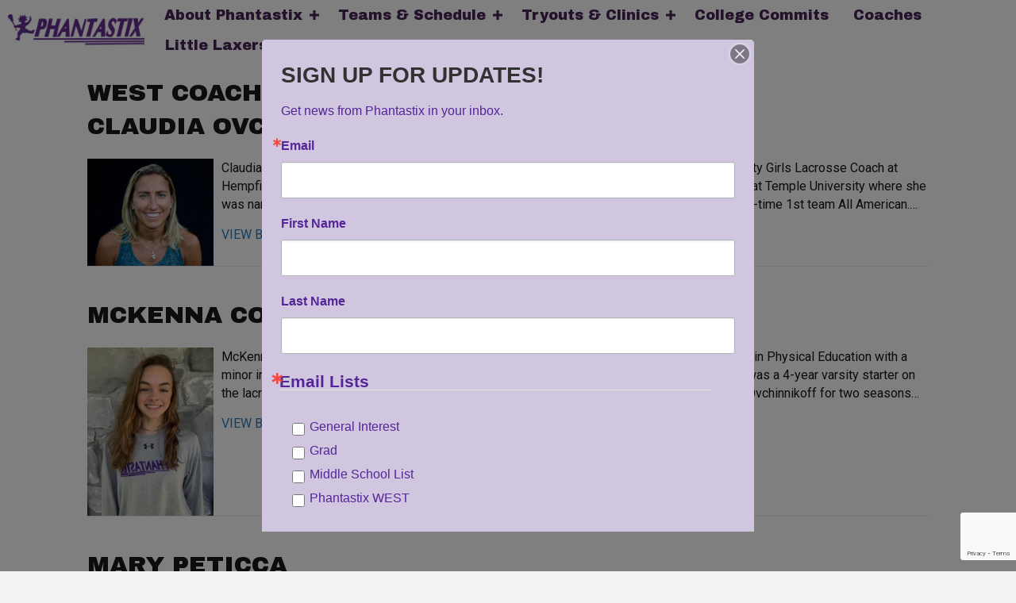

--- FILE ---
content_type: text/html; charset=UTF-8
request_url: https://phantastixlax.com/west/coaches/
body_size: 15546
content:
<!DOCTYPE html>
<html lang="en-US">
<head>
<meta charset="UTF-8" />
<meta name='viewport' content='width=device-width, initial-scale=1.0' />
<meta http-equiv='X-UA-Compatible' content='IE=edge' />
<link rel="profile" href="https://gmpg.org/xfn/11" />
<meta name='robots' content='index, follow, max-image-preview:large, max-snippet:-1, max-video-preview:-1' />

	<!-- This site is optimized with the Yoast SEO plugin v25.9 - https://yoast.com/wordpress/plugins/seo/ -->
	<title>Coaches - Phantastix Lacrosse</title>
	<link rel="canonical" href="https://phantastixlax.com/west/coaches/" />
	<meta property="og:locale" content="en_US" />
	<meta property="og:type" content="article" />
	<meta property="og:title" content="Coaches - Phantastix Lacrosse" />
	<meta property="og:description" content="WEST COACHES" />
	<meta property="og:url" content="https://phantastixlax.com/west/coaches/" />
	<meta property="og:site_name" content="Phantastix Lacrosse" />
	<meta property="article:publisher" content="https://www.facebook.com/Phantastix-Lacrosse-1040084692735887/" />
	<meta property="article:modified_time" content="2024-12-24T03:34:54+00:00" />
	<meta name="twitter:card" content="summary_large_image" />
	<meta name="twitter:site" content="@phantastixlax" />
	<script type="application/ld+json" class="yoast-schema-graph">{"@context":"https://schema.org","@graph":[{"@type":"WebPage","@id":"https://phantastixlax.com/west/coaches/","url":"https://phantastixlax.com/west/coaches/","name":"Coaches - Phantastix Lacrosse","isPartOf":{"@id":"https://phantastixlax.com/#website"},"datePublished":"2023-11-30T18:39:01+00:00","dateModified":"2024-12-24T03:34:54+00:00","breadcrumb":{"@id":"https://phantastixlax.com/west/coaches/#breadcrumb"},"inLanguage":"en-US","potentialAction":[{"@type":"ReadAction","target":["https://phantastixlax.com/west/coaches/"]}]},{"@type":"BreadcrumbList","@id":"https://phantastixlax.com/west/coaches/#breadcrumb","itemListElement":[{"@type":"ListItem","position":1,"name":"Home","item":"https://phantastixlax.com/"},{"@type":"ListItem","position":2,"name":"Phantastix West &#038; Tryouts","item":"https://phantastixlax.com/west/"},{"@type":"ListItem","position":3,"name":"Coaches"}]},{"@type":"WebSite","@id":"https://phantastixlax.com/#website","url":"https://phantastixlax.com/","name":"Phantastix Lacrosse","description":"","publisher":{"@id":"https://phantastixlax.com/#organization"},"potentialAction":[{"@type":"SearchAction","target":{"@type":"EntryPoint","urlTemplate":"https://phantastixlax.com/?s={search_term_string}"},"query-input":{"@type":"PropertyValueSpecification","valueRequired":true,"valueName":"search_term_string"}}],"inLanguage":"en-US"},{"@type":"Organization","@id":"https://phantastixlax.com/#organization","name":"Phantastix Lacrosse","url":"https://phantastixlax.com/","logo":{"@type":"ImageObject","inLanguage":"en-US","@id":"https://phantastixlax.com/#/schema/logo/image/","url":"https://phantastixlax.com/wp-content/uploads/2024/04/phantastix_logo.png","contentUrl":"https://phantastixlax.com/wp-content/uploads/2024/04/phantastix_logo.png","width":2614,"height":605,"caption":"Phantastix Lacrosse"},"image":{"@id":"https://phantastixlax.com/#/schema/logo/image/"},"sameAs":["https://www.facebook.com/Phantastix-Lacrosse-1040084692735887/","https://x.com/phantastixlax","https://www.instagram.com/phantastixlax/?hl=en"]}]}</script>
	<!-- / Yoast SEO plugin. -->


<link rel='dns-prefetch' href='//fonts.googleapis.com' />
<link href='https://fonts.gstatic.com' crossorigin rel='preconnect' />
<link rel="alternate" type="application/rss+xml" title="Phantastix Lacrosse &raquo; Feed" href="https://phantastixlax.com/feed/" />
<link rel="alternate" type="application/rss+xml" title="Phantastix Lacrosse &raquo; Comments Feed" href="https://phantastixlax.com/comments/feed/" />
<link rel="alternate" title="oEmbed (JSON)" type="application/json+oembed" href="https://phantastixlax.com/wp-json/oembed/1.0/embed?url=https%3A%2F%2Fphantastixlax.com%2Fwest%2Fcoaches%2F" />
<link rel="alternate" title="oEmbed (XML)" type="text/xml+oembed" href="https://phantastixlax.com/wp-json/oembed/1.0/embed?url=https%3A%2F%2Fphantastixlax.com%2Fwest%2Fcoaches%2F&#038;format=xml" />
<link rel="preload" href="https://phantastixlax.com/wp-content/plugins/bb-plugin/fonts/fontawesome/5.15.4/webfonts/fa-solid-900.woff2" as="font" type="font/woff2" crossorigin="anonymous">
		<style>
			.lazyload,
			.lazyloading {
				max-width: 100%;
			}
		</style>
		<style id='wp-img-auto-sizes-contain-inline-css'>
img:is([sizes=auto i],[sizes^="auto," i]){contain-intrinsic-size:3000px 1500px}
/*# sourceURL=wp-img-auto-sizes-contain-inline-css */
</style>
<link rel='stylesheet' id='sbi_styles-css' href='https://phantastixlax.com/wp-content/plugins/instagram-feed/css/sbi-styles.min.css?ver=6.9.1' media='all' />
<style id='wp-emoji-styles-inline-css'>

	img.wp-smiley, img.emoji {
		display: inline !important;
		border: none !important;
		box-shadow: none !important;
		height: 1em !important;
		width: 1em !important;
		margin: 0 0.07em !important;
		vertical-align: -0.1em !important;
		background: none !important;
		padding: 0 !important;
	}
/*# sourceURL=wp-emoji-styles-inline-css */
</style>
<link rel='stylesheet' id='fl-builder-layout-1416-css' href='https://phantastixlax.com/wp-content/uploads/bb-plugin/cache/1416-layout.css?ver=9dc5a1b51556fcb5cdd8e5ddbc7dde91' media='all' />
<link rel='stylesheet' id='font-awesome-5-css' href='https://phantastixlax.com/wp-content/plugins/bb-plugin/fonts/fontawesome/5.15.4/css/all.min.css?ver=2.9.3.2' media='all' />
<link rel='stylesheet' id='fl-builder-layout-bundle-48019855354f830bef4684ca226c3448-css' href='https://phantastixlax.com/wp-content/uploads/bb-plugin/cache/48019855354f830bef4684ca226c3448-layout-bundle.css?ver=2.9.3.2-1.5.1.1' media='all' />
<link rel='stylesheet' id='jquery-magnificpopup-css' href='https://phantastixlax.com/wp-content/plugins/bb-plugin/css/jquery.magnificpopup.min.css?ver=2.9.3.2' media='all' />
<link rel='stylesheet' id='base-css' href='https://phantastixlax.com/wp-content/themes/bb-theme/css/base.min.css?ver=1.7.17.1' media='all' />
<link rel='stylesheet' id='fl-automator-skin-css' href='https://phantastixlax.com/wp-content/uploads/bb-theme/skin-6758a8082c05b.css?ver=1.7.17.1' media='all' />
<link rel='stylesheet' id='fl-child-theme-css' href='https://phantastixlax.com/wp-content/themes/bb-theme-child/style.css?ver=6.9' media='all' />
<link rel='stylesheet' id='fl-builder-google-fonts-04a17b71898b59f7e7378a04bbd148e5-css' href='//fonts.googleapis.com/css?family=Roboto%3A300%2C400%2C700%7CArchivo+Black%3A400&#038;ver=6.9' media='all' />
<script src="https://phantastixlax.com/wp-includes/js/jquery/jquery.min.js?ver=3.7.1" id="jquery-core-js"></script>
<script src="https://phantastixlax.com/wp-includes/js/jquery/jquery-migrate.min.js?ver=3.4.1" id="jquery-migrate-js"></script>
<link rel="https://api.w.org/" href="https://phantastixlax.com/wp-json/" /><link rel="alternate" title="JSON" type="application/json" href="https://phantastixlax.com/wp-json/wp/v2/pages/1416" /><link rel="EditURI" type="application/rsd+xml" title="RSD" href="https://phantastixlax.com/xmlrpc.php?rsd" />
<meta name="generator" content="WordPress 6.9" />
<link rel='shortlink' href='https://phantastixlax.com/?p=1416' />
		<script>
			document.documentElement.className = document.documentElement.className.replace('no-js', 'js');
		</script>
				<style>
			.no-js img.lazyload {
				display: none;
			}

			figure.wp-block-image img.lazyloading {
				min-width: 150px;
			}

			.lazyload,
			.lazyloading {
				--smush-placeholder-width: 100px;
				--smush-placeholder-aspect-ratio: 1/1;
				width: var(--smush-image-width, var(--smush-placeholder-width)) !important;
				aspect-ratio: var(--smush-image-aspect-ratio, var(--smush-placeholder-aspect-ratio)) !important;
			}

						.lazyload, .lazyloading {
				opacity: 0;
			}

			.lazyloaded {
				opacity: 1;
				transition: opacity 400ms;
				transition-delay: 0ms;
			}

					</style>
		<style>.recentcomments a{display:inline !important;padding:0 !important;margin:0 !important;}</style>		<style id="wp-custom-css">
			.fl-page-header-logo {
    max-width: 115px;
}		</style>
		<script id="fl-theme-custom-js">/*! modernizr 3.6.0 (Custom Build) | MIT *
 * https://modernizr.com/download/?-objectfit-setclasses !*/
!function(e,n,t){function r(e,n){return typeof e===n}function o(){var e,n,t,o,i,s,a;for(var l in C)if(C.hasOwnProperty(l)){if(e=[],n=C[l],n.name&&(e.push(n.name.toLowerCase()),n.options&&n.options.aliases&&n.options.aliases.length))for(t=0;t<n.options.aliases.length;t++)e.push(n.options.aliases[t].toLowerCase());for(o=r(n.fn,"function")?n.fn():n.fn,i=0;i<e.length;i++)s=e[i],a=s.split("."),1===a.length?Modernizr[a[0]]=o:(!Modernizr[a[0]]||Modernizr[a[0]]instanceof Boolean||(Modernizr[a[0]]=new Boolean(Modernizr[a[0]])),Modernizr[a[0]][a[1]]=o),h.push((o?"":"no-")+a.join("-"))}}function i(e){var n=_.className,t=Modernizr._config.classPrefix||"";if(w&&(n=n.baseVal),Modernizr._config.enableJSClass){var r=new RegExp("(^|\\s)"+t+"no-js(\\s|$)");n=n.replace(r,"$1"+t+"js$2")}Modernizr._config.enableClasses&&(n+=" "+t+e.join(" "+t),w?_.className.baseVal=n:_.className=n)}function s(e){return e.replace(/([a-z])-([a-z])/g,function(e,n,t){return n+t.toUpperCase()}).replace(/^-/,"")}function a(e,n){return!!~(""+e).indexOf(n)}function l(){return"function"!=typeof n.createElement?n.createElement(arguments[0]):w?n.createElementNS.call(n,"http://www.w3.org/2000/svg",arguments[0]):n.createElement.apply(n,arguments)}function f(e,n){return function(){return e.apply(n,arguments)}}function u(e,n,t){var o;for(var i in e)if(e[i]in n)return t===!1?e[i]:(o=n[e[i]],r(o,"function")?f(o,t||n):o);return!1}function p(e){return e.replace(/([A-Z])/g,function(e,n){return"-"+n.toLowerCase()}).replace(/^ms-/,"-ms-")}function c(n,t,r){var o;if("getComputedStyle"in e){o=getComputedStyle.call(e,n,t);var i=e.console;if(null!==o)r&&(o=o.getPropertyValue(r));else if(i){var s=i.error?"error":"log";i[s].call(i,"getComputedStyle returning null, its possible modernizr test results are inaccurate")}}else o=!t&&n.currentStyle&&n.currentStyle[r];return o}function d(){var e=n.body;return e||(e=l(w?"svg":"body"),e.fake=!0),e}function m(e,t,r,o){var i,s,a,f,u="modernizr",p=l("div"),c=d();if(parseInt(r,10))for(;r--;)a=l("div"),a.id=o?o[r]:u+(r+1),p.appendChild(a);return i=l("style"),i.type="text/css",i.id="s"+u,(c.fake?c:p).appendChild(i),c.appendChild(p),i.styleSheet?i.styleSheet.cssText=e:i.appendChild(n.createTextNode(e)),p.id=u,c.fake&&(c.style.background="",c.style.overflow="hidden",f=_.style.overflow,_.style.overflow="hidden",_.appendChild(c)),s=t(p,e),c.fake?(c.parentNode.removeChild(c),_.style.overflow=f,_.offsetHeight):p.parentNode.removeChild(p),!!s}function v(n,r){var o=n.length;if("CSS"in e&&"supports"in e.CSS){for(;o--;)if(e.CSS.supports(p(n[o]),r))return!0;return!1}if("CSSSupportsRule"in e){for(var i=[];o--;)i.push("("+p(n[o])+":"+r+")");return i=i.join(" or "),m("@supports ("+i+") { #modernizr { position: absolute; } }",function(e){return"absolute"==c(e,null,"position")})}return t}function y(e,n,o,i){function f(){p&&(delete P.style,delete P.modElem)}if(i=r(i,"undefined")?!1:i,!r(o,"undefined")){var u=v(e,o);if(!r(u,"undefined"))return u}for(var p,c,d,m,y,g=["modernizr","tspan","samp"];!P.style&&g.length;)p=!0,P.modElem=l(g.shift()),P.style=P.modElem.style;for(d=e.length,c=0;d>c;c++)if(m=e[c],y=P.style[m],a(m,"-")&&(m=s(m)),P.style[m]!==t){if(i||r(o,"undefined"))return f(),"pfx"==n?m:!0;try{P.style[m]=o}catch(h){}if(P.style[m]!=y)return f(),"pfx"==n?m:!0}return f(),!1}function g(e,n,t,o,i){var s=e.charAt(0).toUpperCase()+e.slice(1),a=(e+" "+b.join(s+" ")+s).split(" ");return r(n,"string")||r(n,"undefined")?y(a,n,o,i):(a=(e+" "+j.join(s+" ")+s).split(" "),u(a,n,t))}var h=[],C=[],S={_version:"3.6.0",_config:{classPrefix:"",enableClasses:!0,enableJSClass:!0,usePrefixes:!0},_q:[],on:function(e,n){var t=this;setTimeout(function(){n(t[e])},0)},addTest:function(e,n,t){C.push({name:e,fn:n,options:t})},addAsyncTest:function(e){C.push({name:null,fn:e})}},Modernizr=function(){};Modernizr.prototype=S,Modernizr=new Modernizr;var _=n.documentElement,w="svg"===_.nodeName.toLowerCase(),x="Moz O ms Webkit",b=S._config.usePrefixes?x.split(" "):[];S._cssomPrefixes=b;var E=function(n){var r,o=prefixes.length,i=e.CSSRule;if("undefined"==typeof i)return t;if(!n)return!1;if(n=n.replace(/^@/,""),r=n.replace(/-/g,"_").toUpperCase()+"_RULE",r in i)return"@"+n;for(var s=0;o>s;s++){var a=prefixes[s],l=a.toUpperCase()+"_"+r;if(l in i)return"@-"+a.toLowerCase()+"-"+n}return!1};S.atRule=E;var j=S._config.usePrefixes?x.toLowerCase().split(" "):[];S._domPrefixes=j;var z={elem:l("modernizr")};Modernizr._q.push(function(){delete z.elem});var P={style:z.elem.style};Modernizr._q.unshift(function(){delete P.style}),S.testAllProps=g;var N=S.prefixed=function(e,n,t){return 0===e.indexOf("@")?E(e):(-1!=e.indexOf("-")&&(e=s(e)),n?g(e,n,t):g(e,"pfx"))};Modernizr.addTest("objectfit",!!N("objectFit"),{aliases:["object-fit"]}),o(),i(h),delete S.addTest,delete S.addAsyncTest;for(var T=0;T<Modernizr._q.length;T++)Modernizr._q[T]();e.Modernizr=Modernizr}(window,document);</script>
<style id='global-styles-inline-css'>
:root{--wp--preset--aspect-ratio--square: 1;--wp--preset--aspect-ratio--4-3: 4/3;--wp--preset--aspect-ratio--3-4: 3/4;--wp--preset--aspect-ratio--3-2: 3/2;--wp--preset--aspect-ratio--2-3: 2/3;--wp--preset--aspect-ratio--16-9: 16/9;--wp--preset--aspect-ratio--9-16: 9/16;--wp--preset--color--black: #000000;--wp--preset--color--cyan-bluish-gray: #abb8c3;--wp--preset--color--white: #ffffff;--wp--preset--color--pale-pink: #f78da7;--wp--preset--color--vivid-red: #cf2e2e;--wp--preset--color--luminous-vivid-orange: #ff6900;--wp--preset--color--luminous-vivid-amber: #fcb900;--wp--preset--color--light-green-cyan: #7bdcb5;--wp--preset--color--vivid-green-cyan: #00d084;--wp--preset--color--pale-cyan-blue: #8ed1fc;--wp--preset--color--vivid-cyan-blue: #0693e3;--wp--preset--color--vivid-purple: #9b51e0;--wp--preset--color--fl-heading-text: #19171a;--wp--preset--color--fl-body-bg: #f2f2f2;--wp--preset--color--fl-body-text: #19171a;--wp--preset--color--fl-accent: #2b7bb9;--wp--preset--color--fl-accent-hover: #2b7bb9;--wp--preset--color--fl-topbar-bg: #482257;--wp--preset--color--fl-topbar-text: #ffffff;--wp--preset--color--fl-topbar-link: #ffffff;--wp--preset--color--fl-topbar-hover: #ffffff;--wp--preset--color--fl-header-bg: #ffffff;--wp--preset--color--fl-header-text: #19171a;--wp--preset--color--fl-header-link: #19171a;--wp--preset--color--fl-header-hover: #8b50a4;--wp--preset--color--fl-nav-bg: #ffffff;--wp--preset--color--fl-nav-link: #19171a;--wp--preset--color--fl-nav-hover: #8b50a4;--wp--preset--color--fl-content-bg: #ffffff;--wp--preset--color--fl-footer-widgets-bg: #ffffff;--wp--preset--color--fl-footer-widgets-text: #000000;--wp--preset--color--fl-footer-widgets-link: #428bca;--wp--preset--color--fl-footer-widgets-hover: #428bca;--wp--preset--color--fl-footer-bg: #482257;--wp--preset--color--fl-footer-text: #ffffff;--wp--preset--color--fl-footer-link: #ffffff;--wp--preset--color--fl-footer-hover: #ffffff;--wp--preset--gradient--vivid-cyan-blue-to-vivid-purple: linear-gradient(135deg,rgb(6,147,227) 0%,rgb(155,81,224) 100%);--wp--preset--gradient--light-green-cyan-to-vivid-green-cyan: linear-gradient(135deg,rgb(122,220,180) 0%,rgb(0,208,130) 100%);--wp--preset--gradient--luminous-vivid-amber-to-luminous-vivid-orange: linear-gradient(135deg,rgb(252,185,0) 0%,rgb(255,105,0) 100%);--wp--preset--gradient--luminous-vivid-orange-to-vivid-red: linear-gradient(135deg,rgb(255,105,0) 0%,rgb(207,46,46) 100%);--wp--preset--gradient--very-light-gray-to-cyan-bluish-gray: linear-gradient(135deg,rgb(238,238,238) 0%,rgb(169,184,195) 100%);--wp--preset--gradient--cool-to-warm-spectrum: linear-gradient(135deg,rgb(74,234,220) 0%,rgb(151,120,209) 20%,rgb(207,42,186) 40%,rgb(238,44,130) 60%,rgb(251,105,98) 80%,rgb(254,248,76) 100%);--wp--preset--gradient--blush-light-purple: linear-gradient(135deg,rgb(255,206,236) 0%,rgb(152,150,240) 100%);--wp--preset--gradient--blush-bordeaux: linear-gradient(135deg,rgb(254,205,165) 0%,rgb(254,45,45) 50%,rgb(107,0,62) 100%);--wp--preset--gradient--luminous-dusk: linear-gradient(135deg,rgb(255,203,112) 0%,rgb(199,81,192) 50%,rgb(65,88,208) 100%);--wp--preset--gradient--pale-ocean: linear-gradient(135deg,rgb(255,245,203) 0%,rgb(182,227,212) 50%,rgb(51,167,181) 100%);--wp--preset--gradient--electric-grass: linear-gradient(135deg,rgb(202,248,128) 0%,rgb(113,206,126) 100%);--wp--preset--gradient--midnight: linear-gradient(135deg,rgb(2,3,129) 0%,rgb(40,116,252) 100%);--wp--preset--font-size--small: 13px;--wp--preset--font-size--medium: 20px;--wp--preset--font-size--large: 36px;--wp--preset--font-size--x-large: 42px;--wp--preset--spacing--20: 0.44rem;--wp--preset--spacing--30: 0.67rem;--wp--preset--spacing--40: 1rem;--wp--preset--spacing--50: 1.5rem;--wp--preset--spacing--60: 2.25rem;--wp--preset--spacing--70: 3.38rem;--wp--preset--spacing--80: 5.06rem;--wp--preset--shadow--natural: 6px 6px 9px rgba(0, 0, 0, 0.2);--wp--preset--shadow--deep: 12px 12px 50px rgba(0, 0, 0, 0.4);--wp--preset--shadow--sharp: 6px 6px 0px rgba(0, 0, 0, 0.2);--wp--preset--shadow--outlined: 6px 6px 0px -3px rgb(255, 255, 255), 6px 6px rgb(0, 0, 0);--wp--preset--shadow--crisp: 6px 6px 0px rgb(0, 0, 0);}:where(.is-layout-flex){gap: 0.5em;}:where(.is-layout-grid){gap: 0.5em;}body .is-layout-flex{display: flex;}.is-layout-flex{flex-wrap: wrap;align-items: center;}.is-layout-flex > :is(*, div){margin: 0;}body .is-layout-grid{display: grid;}.is-layout-grid > :is(*, div){margin: 0;}:where(.wp-block-columns.is-layout-flex){gap: 2em;}:where(.wp-block-columns.is-layout-grid){gap: 2em;}:where(.wp-block-post-template.is-layout-flex){gap: 1.25em;}:where(.wp-block-post-template.is-layout-grid){gap: 1.25em;}.has-black-color{color: var(--wp--preset--color--black) !important;}.has-cyan-bluish-gray-color{color: var(--wp--preset--color--cyan-bluish-gray) !important;}.has-white-color{color: var(--wp--preset--color--white) !important;}.has-pale-pink-color{color: var(--wp--preset--color--pale-pink) !important;}.has-vivid-red-color{color: var(--wp--preset--color--vivid-red) !important;}.has-luminous-vivid-orange-color{color: var(--wp--preset--color--luminous-vivid-orange) !important;}.has-luminous-vivid-amber-color{color: var(--wp--preset--color--luminous-vivid-amber) !important;}.has-light-green-cyan-color{color: var(--wp--preset--color--light-green-cyan) !important;}.has-vivid-green-cyan-color{color: var(--wp--preset--color--vivid-green-cyan) !important;}.has-pale-cyan-blue-color{color: var(--wp--preset--color--pale-cyan-blue) !important;}.has-vivid-cyan-blue-color{color: var(--wp--preset--color--vivid-cyan-blue) !important;}.has-vivid-purple-color{color: var(--wp--preset--color--vivid-purple) !important;}.has-black-background-color{background-color: var(--wp--preset--color--black) !important;}.has-cyan-bluish-gray-background-color{background-color: var(--wp--preset--color--cyan-bluish-gray) !important;}.has-white-background-color{background-color: var(--wp--preset--color--white) !important;}.has-pale-pink-background-color{background-color: var(--wp--preset--color--pale-pink) !important;}.has-vivid-red-background-color{background-color: var(--wp--preset--color--vivid-red) !important;}.has-luminous-vivid-orange-background-color{background-color: var(--wp--preset--color--luminous-vivid-orange) !important;}.has-luminous-vivid-amber-background-color{background-color: var(--wp--preset--color--luminous-vivid-amber) !important;}.has-light-green-cyan-background-color{background-color: var(--wp--preset--color--light-green-cyan) !important;}.has-vivid-green-cyan-background-color{background-color: var(--wp--preset--color--vivid-green-cyan) !important;}.has-pale-cyan-blue-background-color{background-color: var(--wp--preset--color--pale-cyan-blue) !important;}.has-vivid-cyan-blue-background-color{background-color: var(--wp--preset--color--vivid-cyan-blue) !important;}.has-vivid-purple-background-color{background-color: var(--wp--preset--color--vivid-purple) !important;}.has-black-border-color{border-color: var(--wp--preset--color--black) !important;}.has-cyan-bluish-gray-border-color{border-color: var(--wp--preset--color--cyan-bluish-gray) !important;}.has-white-border-color{border-color: var(--wp--preset--color--white) !important;}.has-pale-pink-border-color{border-color: var(--wp--preset--color--pale-pink) !important;}.has-vivid-red-border-color{border-color: var(--wp--preset--color--vivid-red) !important;}.has-luminous-vivid-orange-border-color{border-color: var(--wp--preset--color--luminous-vivid-orange) !important;}.has-luminous-vivid-amber-border-color{border-color: var(--wp--preset--color--luminous-vivid-amber) !important;}.has-light-green-cyan-border-color{border-color: var(--wp--preset--color--light-green-cyan) !important;}.has-vivid-green-cyan-border-color{border-color: var(--wp--preset--color--vivid-green-cyan) !important;}.has-pale-cyan-blue-border-color{border-color: var(--wp--preset--color--pale-cyan-blue) !important;}.has-vivid-cyan-blue-border-color{border-color: var(--wp--preset--color--vivid-cyan-blue) !important;}.has-vivid-purple-border-color{border-color: var(--wp--preset--color--vivid-purple) !important;}.has-vivid-cyan-blue-to-vivid-purple-gradient-background{background: var(--wp--preset--gradient--vivid-cyan-blue-to-vivid-purple) !important;}.has-light-green-cyan-to-vivid-green-cyan-gradient-background{background: var(--wp--preset--gradient--light-green-cyan-to-vivid-green-cyan) !important;}.has-luminous-vivid-amber-to-luminous-vivid-orange-gradient-background{background: var(--wp--preset--gradient--luminous-vivid-amber-to-luminous-vivid-orange) !important;}.has-luminous-vivid-orange-to-vivid-red-gradient-background{background: var(--wp--preset--gradient--luminous-vivid-orange-to-vivid-red) !important;}.has-very-light-gray-to-cyan-bluish-gray-gradient-background{background: var(--wp--preset--gradient--very-light-gray-to-cyan-bluish-gray) !important;}.has-cool-to-warm-spectrum-gradient-background{background: var(--wp--preset--gradient--cool-to-warm-spectrum) !important;}.has-blush-light-purple-gradient-background{background: var(--wp--preset--gradient--blush-light-purple) !important;}.has-blush-bordeaux-gradient-background{background: var(--wp--preset--gradient--blush-bordeaux) !important;}.has-luminous-dusk-gradient-background{background: var(--wp--preset--gradient--luminous-dusk) !important;}.has-pale-ocean-gradient-background{background: var(--wp--preset--gradient--pale-ocean) !important;}.has-electric-grass-gradient-background{background: var(--wp--preset--gradient--electric-grass) !important;}.has-midnight-gradient-background{background: var(--wp--preset--gradient--midnight) !important;}.has-small-font-size{font-size: var(--wp--preset--font-size--small) !important;}.has-medium-font-size{font-size: var(--wp--preset--font-size--medium) !important;}.has-large-font-size{font-size: var(--wp--preset--font-size--large) !important;}.has-x-large-font-size{font-size: var(--wp--preset--font-size--x-large) !important;}
/*# sourceURL=global-styles-inline-css */
</style>
</head>
<body class="wp-singular page-template-default page page-id-1416 page-child parent-pageid-282 wp-theme-bb-theme wp-child-theme-bb-theme-child fl-builder fl-builder-2-9-3-2 fl-themer-1-5-1-1 fl-theme-1-7-17-1 fl-no-js fl-theme-builder-header fl-theme-builder-header-main-nav fl-framework-base fl-preset-default fl-full-width" itemscope="itemscope" itemtype="https://schema.org/WebPage">
<a aria-label="Skip to content" class="fl-screen-reader-text" href="#fl-main-content">Skip to content</a><div class="fl-page">
	<header class="fl-builder-content fl-builder-content-1345 fl-builder-global-templates-locked" data-post-id="1345" data-type="header" data-sticky="1" data-sticky-on="" data-sticky-breakpoint="medium" data-shrink="0" data-overlay="0" data-overlay-bg="transparent" data-shrink-image-height="50px" role="banner" itemscope="itemscope" itemtype="http://schema.org/WPHeader"><div class="fl-row fl-row-full-width fl-row-bg-color fl-node-36dp8snvw4qa fl-row-default-height fl-row-align-center" data-node="36dp8snvw4qa">
	<div class="fl-row-content-wrap">
								<div class="fl-row-content fl-row-full-width fl-node-content">
		
<div class="fl-col-group fl-node-b68foakl4r0p fl-col-group-equal-height fl-col-group-align-center fl-col-group-custom-width" data-node="b68foakl4r0p">
			<div class="fl-col fl-node-zyjvoa789t3n fl-col-bg-color fl-col-small" data-node="zyjvoa789t3n">
	<div class="fl-col-content fl-node-content"><div class="fl-module fl-module-photo fl-node-6hnmcd7wyb5z" data-node="6hnmcd7wyb5z">
	<div class="fl-module-content fl-node-content">
		<div class="fl-photo fl-photo-align-center" itemscope itemtype="https://schema.org/ImageObject">
	<div class="fl-photo-content fl-photo-img-png">
				<a href="https://phantastixlax.com/" target="_self" itemprop="url">
				<img decoding="async" class="fl-photo-img wp-image-1363 size-full" src="https://phantastixlax.com/wp-content/uploads/2023/11/logo.png" alt="logo" itemprop="image" height="605" width="2614" title="logo"  data-no-lazy="1" srcset="https://phantastixlax.com/wp-content/uploads/2023/11/logo.png 2614w, https://phantastixlax.com/wp-content/uploads/2023/11/logo-300x69.png 300w, https://phantastixlax.com/wp-content/uploads/2023/11/logo-1024x237.png 1024w, https://phantastixlax.com/wp-content/uploads/2023/11/logo-768x178.png 768w, https://phantastixlax.com/wp-content/uploads/2023/11/logo-1536x356.png 1536w, https://phantastixlax.com/wp-content/uploads/2023/11/logo-2048x474.png 2048w" sizes="(max-width: 2614px) 100vw, 2614px" />
				</a>
					</div>
	</div>
	</div>
</div>
</div>
</div>
			<div class="fl-col fl-node-xojs0ry6thgn fl-col-bg-color fl-col-small-custom-width" data-node="xojs0ry6thgn">
	<div class="fl-col-content fl-node-content"><div class="fl-module fl-module-menu fl-node-qxpvzi9lmy6g" data-node="qxpvzi9lmy6g">
	<div class="fl-module-content fl-node-content">
		<div class="fl-menu fl-menu-responsive-toggle-mobile">
	<button class="fl-menu-mobile-toggle hamburger" aria-label="Menu"><span class="fl-menu-icon svg-container"><svg version="1.1" class="hamburger-menu" xmlns="http://www.w3.org/2000/svg" xmlns:xlink="http://www.w3.org/1999/xlink" viewBox="0 0 512 512">
<rect class="fl-hamburger-menu-top" width="512" height="102"/>
<rect class="fl-hamburger-menu-middle" y="205" width="512" height="102"/>
<rect class="fl-hamburger-menu-bottom" y="410" width="512" height="102"/>
</svg>
</span></button>	<div class="fl-clear"></div>
	<nav aria-label="Menu" itemscope="itemscope" itemtype="https://schema.org/SiteNavigationElement"><ul id="menu-main-navigation" class="menu fl-menu-horizontal fl-toggle-plus"><li id="menu-item-1407" class="menu-item menu-item-type-custom menu-item-object-custom menu-item-has-children fl-has-submenu"><div class="fl-has-submenu-container"><a href="#">About Phantastix</a><span class="fl-menu-toggle"></span></div><ul class="sub-menu">	<li id="menu-item-293" class="menu-item menu-item-type-post_type menu-item-object-page"><a href="https://phantastixlax.com/about/">About Us</a></li>	<li id="menu-item-1677" class="menu-item menu-item-type-post_type menu-item-object-page"><a href="https://phantastixlax.com/membership/">Membership</a></li>	<li id="menu-item-290" class="menu-item menu-item-type-post_type menu-item-object-page"><a href="https://phantastixlax.com/faqs/">FAQs</a></li></ul></li><li id="menu-item-1406" class="menu-item menu-item-type-custom menu-item-object-custom menu-item-has-children fl-has-submenu"><div class="fl-has-submenu-container"><a href="#">Teams &#038; Schedule</a><span class="fl-menu-toggle"></span></div><ul class="sub-menu">	<li id="menu-item-1399" class="menu-item menu-item-type-post_type menu-item-object-page"><a href="https://phantastixlax.com/schedule/team-information/">Team Information</a></li>	<li id="menu-item-1404" class="menu-item menu-item-type-post_type menu-item-object-page"><a href="https://phantastixlax.com/schedule/team-fees/">Team Fees</a></li>	<li id="menu-item-291" class="menu-item menu-item-type-post_type menu-item-object-page"><a href="https://phantastixlax.com/schedule/">Schedule</a></li>	<li id="menu-item-2062" class="menu-item menu-item-type-post_type menu-item-object-page"><a href="https://phantastixlax.com/schedule/futurephans/">Future Phans</a></li></ul></li><li id="menu-item-1485" class="menu-item menu-item-type-custom menu-item-object-custom menu-item-has-children fl-has-submenu"><div class="fl-has-submenu-container"><a href="#">Tryouts &#038; Clinics</a><span class="fl-menu-toggle"></span></div><ul class="sub-menu">	<li id="menu-item-1446" class="menu-item menu-item-type-post_type menu-item-object-page"><a href="https://phantastixlax.com/tryouts/">Tryouts</a></li>	<li id="menu-item-1486" class="menu-item menu-item-type-post_type menu-item-object-page"><a href="https://phantastixlax.com/clinics/">Clinics</a></li></ul></li><li id="menu-item-1442" class="menu-item menu-item-type-post_type menu-item-object-page"><a href="https://phantastixlax.com/college-commits/">College Commits</a></li><li id="menu-item-292" class="menu-item menu-item-type-post_type menu-item-object-page"><a href="https://phantastixlax.com/coaches/">Coaches</a></li><li id="menu-item-288" class="menu-item menu-item-type-post_type menu-item-object-page menu-item-has-children fl-has-submenu"><div class="fl-has-submenu-container"><a href="https://phantastixlax.com/little-laxers/">Little Laxers</a><span class="fl-menu-toggle"></span></div><ul class="sub-menu">	<li id="menu-item-1361" class="menu-item menu-item-type-post_type menu-item-object-page"><a href="https://phantastixlax.com/little-laxers/villanova/">VILLANOVA</a></li>	<li id="menu-item-1360" class="menu-item menu-item-type-post_type menu-item-object-page"><a href="https://phantastixlax.com/little-laxers/downingtown/">LANCASTER</a></li></ul></li><li id="menu-item-287" class="menu-item menu-item-type-post_type menu-item-object-page current-page-ancestor current-menu-ancestor current-menu-parent current-page-parent current_page_parent current_page_ancestor menu-item-has-children fl-has-submenu"><div class="fl-has-submenu-container"><a href="https://phantastixlax.com/west/">PHX West</a><span class="fl-menu-toggle"></span></div><ul class="sub-menu">	<li id="menu-item-1844" class="menu-item menu-item-type-post_type menu-item-object-page"><a href="https://phantastixlax.com/west-tryouts/">Phantastix West Tryouts</a></li>	<li id="menu-item-1413" class="menu-item menu-item-type-post_type menu-item-object-page"><a href="https://phantastixlax.com/west/teams-schedule/">Phantastix West Schedule</a></li>	<li id="menu-item-1419" class="menu-item menu-item-type-post_type menu-item-object-page current-menu-item page_item page-item-1416 current_page_item"><a href="https://phantastixlax.com/west/coaches/">Coaches</a></li>	<li id="menu-item-1425" class="menu-item menu-item-type-post_type menu-item-object-page"><a href="https://phantastixlax.com/west/team-fees/">Team Fees</a></li>	<li id="menu-item-1496" class="menu-item menu-item-type-post_type menu-item-object-page"><a href="https://phantastixlax.com/west/phx-west-commitments/">Commitments</a></li></ul></li></ul></nav></div>
	</div>
</div>
</div>
</div>
	</div>
		</div>
	</div>
</div>
</header><div class="uabb-js-breakpoint" style="display: none;"></div>	<div id="fl-main-content" class="fl-page-content" itemprop="mainContentOfPage" role="main">

		
<div class="fl-content-full container">
	<div class="row">
		<div class="fl-content col-md-12">
			<article class="fl-post post-1416 page type-page status-publish hentry" id="fl-post-1416" itemscope="itemscope" itemtype="https://schema.org/CreativeWork">

			<div class="fl-post-content clearfix" itemprop="text">
		<div class="fl-builder-content fl-builder-content-1416 fl-builder-content-primary fl-builder-global-templates-locked" data-post-id="1416"><div class="fl-row fl-row-fixed-width fl-row-bg-none fl-node-3owlzupb70ye fl-row-default-height fl-row-align-center" data-node="3owlzupb70ye">
	<div class="fl-row-content-wrap">
								<div class="fl-row-content fl-row-fixed-width fl-node-content">
		
<div class="fl-col-group fl-node-5hvr4yfz03qm" data-node="5hvr4yfz03qm">
			<div class="fl-col fl-node-2k14lx86ycfa fl-col-bg-color" data-node="2k14lx86ycfa">
	<div class="fl-col-content fl-node-content"><div class="fl-module fl-module-heading fl-node-xaotrzjki4u3" data-node="xaotrzjki4u3">
	<div class="fl-module-content fl-node-content">
		<h2 class="fl-heading">
		<span class="fl-heading-text">WEST COACHES</span>
	</h2>
	</div>
</div>
<div class="fl-module fl-module-post-grid fl-node-9wkn84mrvcg6" data-node="9wkn84mrvcg6">
	<div class="fl-module-content fl-node-content">
			<div class="fl-post-feed" itemscope="itemscope" itemtype="https://schema.org/Collection">
	<div class="fl-post-feed-post fl-post-feed-image-beside-content fl-post-align-default post-1962 west_coach type-west_coach status-publish has-post-thumbnail hentry" itemscope itemtype="https://schema.org/CreativeWork">

	<meta itemscope itemprop="mainEntityOfPage" itemtype="https://schema.org/WebPage" itemid="https://phantastixlax.com/west_coach/claudia-ovchinnikoff/" content="Claudia Ovchinnikoff" /><meta itemprop="datePublished" content="2024-12-24" /><meta itemprop="dateModified" content="2024-12-24" /><div itemprop="publisher" itemscope itemtype="https://schema.org/Organization"><meta itemprop="name" content="Phantastix Lacrosse"><div itemprop="logo" itemscope itemtype="https://schema.org/ImageObject"><meta itemprop="url" content="https://phantastixlax.com/wp-content/uploads/2019/01/PhantastixLogo-1.jpg"></div></div><div itemscope itemprop="author" itemtype="https://schema.org/Person"><meta itemprop="url" content="https://phantastixlax.com/author/jess/" /><meta itemprop="name" content="Jess Lake" /></div><div itemscope itemprop="image" itemtype="https://schema.org/ImageObject"><meta itemprop="url" content="https://phantastixlax.com/wp-content/uploads/2019/02/Claudia-Ovchinnikoff-Head-shot-1-.jpg" /><meta itemprop="width" content="613" /><meta itemprop="height" content="522" /></div><div itemprop="interactionStatistic" itemscope itemtype="https://schema.org/InteractionCounter"><meta itemprop="interactionType" content="https://schema.org/CommentAction" /><meta itemprop="userInteractionCount" content="0" /></div>	
	
		<div class="fl-post-feed-header">

			<h2 class="fl-post-feed-title" itemprop="headline">
				<a href="https://phantastixlax.com/west_coach/claudia-ovchinnikoff/" rel="bookmark" title="Claudia Ovchinnikoff">Claudia Ovchinnikoff</a>
			</h2>

			
			
			
			
		</div>

	
	<div class="fl-post-feed-image">

	
	<a href="https://phantastixlax.com/west_coach/claudia-ovchinnikoff/" rel="bookmark" title="Claudia Ovchinnikoff">
		<img fetchpriority="high" decoding="async" width="300" height="255" src="https://phantastixlax.com/wp-content/uploads/2019/02/Claudia-Ovchinnikoff-Head-shot-1--300x255.jpg" class="attachment-medium size-medium wp-post-image" alt="" srcset="https://phantastixlax.com/wp-content/uploads/2019/02/Claudia-Ovchinnikoff-Head-shot-1--300x255.jpg 300w, https://phantastixlax.com/wp-content/uploads/2019/02/Claudia-Ovchinnikoff-Head-shot-1-.jpg 613w" sizes="(max-width: 300px) 100vw, 300px" />	</a>

	
</div>

		<div class="fl-post-feed-text">
	
		
				<div class="fl-post-feed-content" itemprop="text">
			<p>Claudia is Club Director and Recruiting Coordinator for Phantastix West.  She is the Current Varsity Girls Lacrosse Coach at Hempfield High School located in Lancaster County, PA. Claudia was a standout lacrosse player at Temple University where she was named NCAA Division 1 Offensive Player of the Year. She was a four- year starter and three-time 1st team All American.&hellip;</p>
						<a class="fl-post-feed-more" href="https://phantastixlax.com/west_coach/claudia-ovchinnikoff/" title="Claudia Ovchinnikoff">VIEW BIO »</a>
					</div>
		
		
	</div>

	<div class="fl-clear"></div>
</div>
<div class="fl-post-feed-post fl-post-feed-image-beside-content fl-post-align-default post-817 west_coach type-west_coach status-publish has-post-thumbnail hentry" itemscope itemtype="https://schema.org/CreativeWork">

	<meta itemscope itemprop="mainEntityOfPage" itemtype="https://schema.org/WebPage" itemid="https://phantastixlax.com/west_coach/mckenna-conklin/" content="McKenna Conklin" /><meta itemprop="datePublished" content="2021-03-02" /><meta itemprop="dateModified" content="2021-03-02" /><div itemprop="publisher" itemscope itemtype="https://schema.org/Organization"><meta itemprop="name" content="Phantastix Lacrosse"><div itemprop="logo" itemscope itemtype="https://schema.org/ImageObject"><meta itemprop="url" content="https://phantastixlax.com/wp-content/uploads/2019/01/PhantastixLogo-1.jpg"></div></div><div itemscope itemprop="author" itemtype="https://schema.org/Person"><meta itemprop="url" content="https://phantastixlax.com/author/jess/" /><meta itemprop="name" content="Jess Lake" /></div><div itemscope itemprop="image" itemtype="https://schema.org/ImageObject"><meta itemprop="url" content="https://phantastixlax.com/wp-content/uploads/2021/03/Conklin.jpg" /><meta itemprop="width" content="1200" /><meta itemprop="height" content="1600" /></div><div itemprop="interactionStatistic" itemscope itemtype="https://schema.org/InteractionCounter"><meta itemprop="interactionType" content="https://schema.org/CommentAction" /><meta itemprop="userInteractionCount" content="0" /></div>	
	
		<div class="fl-post-feed-header">

			<h2 class="fl-post-feed-title" itemprop="headline">
				<a href="https://phantastixlax.com/west_coach/mckenna-conklin/" rel="bookmark" title="McKenna Conklin">McKenna Conklin</a>
			</h2>

			
			
			
			
		</div>

	
	<div class="fl-post-feed-image">

	
	<a href="https://phantastixlax.com/west_coach/mckenna-conklin/" rel="bookmark" title="McKenna Conklin">
		<img decoding="async" width="225" height="300" data-src="https://phantastixlax.com/wp-content/uploads/2021/03/Conklin-225x300.jpg" class="attachment-medium size-medium wp-post-image lazyload" alt="" data-srcset="https://phantastixlax.com/wp-content/uploads/2021/03/Conklin-225x300.jpg 225w, https://phantastixlax.com/wp-content/uploads/2021/03/Conklin-768x1024.jpg 768w, https://phantastixlax.com/wp-content/uploads/2021/03/Conklin-1152x1536.jpg 1152w, https://phantastixlax.com/wp-content/uploads/2021/03/Conklin.jpg 1200w" data-sizes="(max-width: 225px) 100vw, 225px" src="[data-uri]" style="--smush-placeholder-width: 225px; --smush-placeholder-aspect-ratio: 225/300;" />	</a>

	
</div>

		<div class="fl-post-feed-text">
	
		
				<div class="fl-post-feed-content" itemprop="text">
			<p>McKenna Conklin is a freshman midfielder at East Stroudsburg University where she is majoring in Physical Education with a minor in Coaching. McKenna is a 2020 graduate of Lampeter-Strasburg High School where she was a 4-year varsity starter on the lacrosse team and a 3-year varsity player on the soccer team. She was coached by Claudia Ovchinnikoff for two seasons&hellip;</p>
						<a class="fl-post-feed-more" href="https://phantastixlax.com/west_coach/mckenna-conklin/" title="McKenna Conklin">VIEW BIO »</a>
					</div>
		
		
	</div>

	<div class="fl-clear"></div>
</div>
<div class="fl-post-feed-post fl-post-feed-image-beside-content fl-post-align-default post-815 west_coach type-west_coach status-publish has-post-thumbnail hentry" itemscope itemtype="https://schema.org/CreativeWork">

	<meta itemscope itemprop="mainEntityOfPage" itemtype="https://schema.org/WebPage" itemid="https://phantastixlax.com/west_coach/mary-peticca/" content="Mary Peticca" /><meta itemprop="datePublished" content="2021-03-02" /><meta itemprop="dateModified" content="2021-03-02" /><div itemprop="publisher" itemscope itemtype="https://schema.org/Organization"><meta itemprop="name" content="Phantastix Lacrosse"><div itemprop="logo" itemscope itemtype="https://schema.org/ImageObject"><meta itemprop="url" content="https://phantastixlax.com/wp-content/uploads/2019/01/PhantastixLogo-1.jpg"></div></div><div itemscope itemprop="author" itemtype="https://schema.org/Person"><meta itemprop="url" content="https://phantastixlax.com/author/jess/" /><meta itemprop="name" content="Jess Lake" /></div><div itemscope itemprop="image" itemtype="https://schema.org/ImageObject"><meta itemprop="url" content="https://phantastixlax.com/wp-content/uploads/2021/03/image.png" /><meta itemprop="width" content="300" /><meta itemprop="height" content="420" /></div><div itemprop="interactionStatistic" itemscope itemtype="https://schema.org/InteractionCounter"><meta itemprop="interactionType" content="https://schema.org/CommentAction" /><meta itemprop="userInteractionCount" content="0" /></div>	
	
		<div class="fl-post-feed-header">

			<h2 class="fl-post-feed-title" itemprop="headline">
				<a href="https://phantastixlax.com/west_coach/mary-peticca/" rel="bookmark" title="Mary Peticca">Mary Peticca</a>
			</h2>

			
			
			
			
		</div>

	
	<div class="fl-post-feed-image">

	
	<a href="https://phantastixlax.com/west_coach/mary-peticca/" rel="bookmark" title="Mary Peticca">
		<img decoding="async" width="214" height="300" data-src="https://phantastixlax.com/wp-content/uploads/2021/03/image-214x300.png" class="attachment-medium size-medium wp-post-image lazyload" alt="" data-srcset="https://phantastixlax.com/wp-content/uploads/2021/03/image-214x300.png 214w, https://phantastixlax.com/wp-content/uploads/2021/03/image.png 300w" data-sizes="(max-width: 214px) 100vw, 214px" src="[data-uri]" style="--smush-placeholder-width: 214px; --smush-placeholder-aspect-ratio: 214/300;" />	</a>

	
</div>

		<div class="fl-post-feed-text">
	
		
				<div class="fl-post-feed-content" itemprop="text">
			<p>Mary Peticca is a rising sophomore at Saint Joseph’s University where she plays goalie for the Hawks. Prior to Saint Joseph’s University, Mary played at Lampeter-Strasburg High School where she helped her team reach ​District 3 AA semifinals and PIAA quarterfinals.​ She was named captain her senior year where she exceeded 280 saves in the season, naming her 2x Lancaster-Lebanon&hellip;</p>
						<a class="fl-post-feed-more" href="https://phantastixlax.com/west_coach/mary-peticca/" title="Mary Peticca">VIEW BIO »</a>
					</div>
		
		
	</div>

	<div class="fl-clear"></div>
</div>
<div class="fl-post-feed-post fl-post-feed-image-beside-content fl-post-align-default post-1959 west_coach type-west_coach status-publish has-post-thumbnail hentry" itemscope itemtype="https://schema.org/CreativeWork">

	<meta itemscope itemprop="mainEntityOfPage" itemtype="https://schema.org/WebPage" itemid="https://phantastixlax.com/west_coach/kenna-price-2/" content="Kenna Price" /><meta itemprop="datePublished" content="2024-12-24" /><meta itemprop="dateModified" content="2024-12-24" /><div itemprop="publisher" itemscope itemtype="https://schema.org/Organization"><meta itemprop="name" content="Phantastix Lacrosse"><div itemprop="logo" itemscope itemtype="https://schema.org/ImageObject"><meta itemprop="url" content="https://phantastixlax.com/wp-content/uploads/2019/01/PhantastixLogo-1.jpg"></div></div><div itemscope itemprop="author" itemtype="https://schema.org/Person"><meta itemprop="url" content="https://phantastixlax.com/author/jess/" /><meta itemprop="name" content="Jess Lake" /></div><div itemscope itemprop="image" itemtype="https://schema.org/ImageObject"><meta itemprop="url" content="https://phantastixlax.com/wp-content/uploads/2024/12/Veronica-Venezia.jpg" /><meta itemprop="width" content="200" /><meta itemprop="height" content="275" /></div><div itemprop="interactionStatistic" itemscope itemtype="https://schema.org/InteractionCounter"><meta itemprop="interactionType" content="https://schema.org/CommentAction" /><meta itemprop="userInteractionCount" content="0" /></div>	
	
		<div class="fl-post-feed-header">

			<h2 class="fl-post-feed-title" itemprop="headline">
				<a href="https://phantastixlax.com/west_coach/kenna-price-2/" rel="bookmark" title="Kenna Price">Kenna Price</a>
			</h2>

			
			
			
			
		</div>

	
	<div class="fl-post-feed-image">

	
	<a href="https://phantastixlax.com/west_coach/kenna-price-2/" rel="bookmark" title="Kenna Price">
		<img decoding="async" width="200" height="275" data-src="https://phantastixlax.com/wp-content/uploads/2024/12/Veronica-Venezia.jpg" class="attachment-medium size-medium wp-post-image lazyload" alt="" src="[data-uri]" style="--smush-placeholder-width: 200px; --smush-placeholder-aspect-ratio: 200/275;" />	</a>

	
</div>

		<div class="fl-post-feed-text">
	
		
				<div class="fl-post-feed-content" itemprop="text">
			<p>Veronica Venezia played at Lebanon Valley College (2017-2023) where she received a bachelor’s degree in exercise science and is currently in graduate school for a master’s in applied kinesiology. She played basketball her freshman and sophomore year and lacrosse all six years. She was a starter in lacrosse every year. As a freshman, Veronica was named MAC Commonwealth Rookie of the year, All&hellip;</p>
						<a class="fl-post-feed-more" href="https://phantastixlax.com/west_coach/kenna-price-2/" title="Kenna Price">VIEW BIO »</a>
					</div>
		
		
	</div>

	<div class="fl-clear"></div>
</div>
<div class="fl-post-feed-post fl-post-feed-image-beside-content fl-post-align-default post-1957 west_coach type-west_coach status-publish has-post-thumbnail hentry" itemscope itemtype="https://schema.org/CreativeWork">

	<meta itemscope itemprop="mainEntityOfPage" itemtype="https://schema.org/WebPage" itemid="https://phantastixlax.com/west_coach/sam-keck/" content="Sam Keck" /><meta itemprop="datePublished" content="2024-12-24" /><meta itemprop="dateModified" content="2024-12-24" /><div itemprop="publisher" itemscope itemtype="https://schema.org/Organization"><meta itemprop="name" content="Phantastix Lacrosse"><div itemprop="logo" itemscope itemtype="https://schema.org/ImageObject"><meta itemprop="url" content="https://phantastixlax.com/wp-content/uploads/2019/01/PhantastixLogo-1.jpg"></div></div><div itemscope itemprop="author" itemtype="https://schema.org/Person"><meta itemprop="url" content="https://phantastixlax.com/author/jess/" /><meta itemprop="name" content="Jess Lake" /></div><div itemscope itemprop="image" itemtype="https://schema.org/ImageObject"><meta itemprop="url" content="https://phantastixlax.com/wp-content/uploads/2024/12/Samantha-Keck.webp" /><meta itemprop="width" content="180" /><meta itemprop="height" content="270" /></div><div itemprop="interactionStatistic" itemscope itemtype="https://schema.org/InteractionCounter"><meta itemprop="interactionType" content="https://schema.org/CommentAction" /><meta itemprop="userInteractionCount" content="0" /></div>	
	
		<div class="fl-post-feed-header">

			<h2 class="fl-post-feed-title" itemprop="headline">
				<a href="https://phantastixlax.com/west_coach/sam-keck/" rel="bookmark" title="Sam Keck">Sam Keck</a>
			</h2>

			
			
			
			
		</div>

	
	<div class="fl-post-feed-image">

	
	<a href="https://phantastixlax.com/west_coach/sam-keck/" rel="bookmark" title="Sam Keck">
		<img decoding="async" width="180" height="270" data-src="https://phantastixlax.com/wp-content/uploads/2024/12/Samantha-Keck.webp" class="attachment-medium size-medium wp-post-image lazyload" alt="" src="[data-uri]" style="--smush-placeholder-width: 180px; --smush-placeholder-aspect-ratio: 180/270;" />	</a>

	
</div>

		<div class="fl-post-feed-text">
	
		
				<div class="fl-post-feed-content" itemprop="text">
			<p>Sam Keck is an incoming sophomore at Temple University where she plays lacrosse. She is a redshirt freshman due to an injury but is excited to come back this year. Keck was a US Lacrosse Academic All American her senior year and a first team all-star for the Lancaster Lebanon League two years in a row. She plays midfield/attack at&hellip;</p>
						<a class="fl-post-feed-more" href="https://phantastixlax.com/west_coach/sam-keck/" title="Sam Keck">VIEW BIO »</a>
					</div>
		
		
	</div>

	<div class="fl-clear"></div>
</div>
<div class="fl-post-feed-post fl-post-feed-image-beside-content fl-post-align-default post-1955 west_coach type-west_coach status-publish has-post-thumbnail hentry" itemscope itemtype="https://schema.org/CreativeWork">

	<meta itemscope itemprop="mainEntityOfPage" itemtype="https://schema.org/WebPage" itemid="https://phantastixlax.com/west_coach/rachel-pongonis/" content="Rachel Pongonis" /><meta itemprop="datePublished" content="2024-12-24" /><meta itemprop="dateModified" content="2024-12-24" /><div itemprop="publisher" itemscope itemtype="https://schema.org/Organization"><meta itemprop="name" content="Phantastix Lacrosse"><div itemprop="logo" itemscope itemtype="https://schema.org/ImageObject"><meta itemprop="url" content="https://phantastixlax.com/wp-content/uploads/2019/01/PhantastixLogo-1.jpg"></div></div><div itemscope itemprop="author" itemtype="https://schema.org/Person"><meta itemprop="url" content="https://phantastixlax.com/author/jess/" /><meta itemprop="name" content="Jess Lake" /></div><div itemscope itemprop="image" itemtype="https://schema.org/ImageObject"><meta itemprop="url" content="https://phantastixlax.com/wp-content/uploads/2024/12/Rachel-Pongonis.png" /><meta itemprop="width" content="146" /><meta itemprop="height" content="201" /></div><div itemprop="interactionStatistic" itemscope itemtype="https://schema.org/InteractionCounter"><meta itemprop="interactionType" content="https://schema.org/CommentAction" /><meta itemprop="userInteractionCount" content="0" /></div>	
	
		<div class="fl-post-feed-header">

			<h2 class="fl-post-feed-title" itemprop="headline">
				<a href="https://phantastixlax.com/west_coach/rachel-pongonis/" rel="bookmark" title="Rachel Pongonis">Rachel Pongonis</a>
			</h2>

			
			
			
			
		</div>

	
	<div class="fl-post-feed-image">

	
	<a href="https://phantastixlax.com/west_coach/rachel-pongonis/" rel="bookmark" title="Rachel Pongonis">
		<img decoding="async" width="146" height="201" data-src="https://phantastixlax.com/wp-content/uploads/2024/12/Rachel-Pongonis.png" class="attachment-medium size-medium wp-post-image lazyload" alt="" src="[data-uri]" style="--smush-placeholder-width: 146px; --smush-placeholder-aspect-ratio: 146/201;" />	</a>

	
</div>

		<div class="fl-post-feed-text">
	
		
				<div class="fl-post-feed-content" itemprop="text">
			<p>Rachel is a rising sophomore at the University of Charleston where she plays goalie. She is pursuing a degree in nursing. As a freshman, she played in 7 games. Before attending Charleston, Rachel played and graduated from Manheim Township High School. She is a Phantastix 2023 graduate.</p>
						<a class="fl-post-feed-more" href="https://phantastixlax.com/west_coach/rachel-pongonis/" title="Rachel Pongonis">VIEW BIO »</a>
					</div>
		
		
	</div>

	<div class="fl-clear"></div>
</div>
<div class="fl-post-feed-post fl-post-feed-image-beside-content fl-post-align-default post-1953 west_coach type-west_coach status-publish has-post-thumbnail hentry" itemscope itemtype="https://schema.org/CreativeWork">

	<meta itemscope itemprop="mainEntityOfPage" itemtype="https://schema.org/WebPage" itemid="https://phantastixlax.com/west_coach/natalie-riccitelli/" content="Natalie Riccitelli" /><meta itemprop="datePublished" content="2024-12-24" /><meta itemprop="dateModified" content="2024-12-24" /><div itemprop="publisher" itemscope itemtype="https://schema.org/Organization"><meta itemprop="name" content="Phantastix Lacrosse"><div itemprop="logo" itemscope itemtype="https://schema.org/ImageObject"><meta itemprop="url" content="https://phantastixlax.com/wp-content/uploads/2019/01/PhantastixLogo-1.jpg"></div></div><div itemscope itemprop="author" itemtype="https://schema.org/Person"><meta itemprop="url" content="https://phantastixlax.com/author/jess/" /><meta itemprop="name" content="Jess Lake" /></div><div itemscope itemprop="image" itemtype="https://schema.org/ImageObject"><meta itemprop="url" content="https://phantastixlax.com/wp-content/uploads/2024/12/Natalie-Riccitelli.png" /><meta itemprop="width" content="254" /><meta itemprop="height" content="318" /></div><div itemprop="interactionStatistic" itemscope itemtype="https://schema.org/InteractionCounter"><meta itemprop="interactionType" content="https://schema.org/CommentAction" /><meta itemprop="userInteractionCount" content="0" /></div>	
	
		<div class="fl-post-feed-header">

			<h2 class="fl-post-feed-title" itemprop="headline">
				<a href="https://phantastixlax.com/west_coach/natalie-riccitelli/" rel="bookmark" title="Natalie Riccitelli">Natalie Riccitelli</a>
			</h2>

			
			
			
			
		</div>

	
	<div class="fl-post-feed-image">

	
	<a href="https://phantastixlax.com/west_coach/natalie-riccitelli/" rel="bookmark" title="Natalie Riccitelli">
		<img decoding="async" width="240" height="300" data-src="https://phantastixlax.com/wp-content/uploads/2024/12/Natalie-Riccitelli-240x300.png" class="attachment-medium size-medium wp-post-image lazyload" alt="" data-srcset="https://phantastixlax.com/wp-content/uploads/2024/12/Natalie-Riccitelli-240x300.png 240w, https://phantastixlax.com/wp-content/uploads/2024/12/Natalie-Riccitelli.png 254w" data-sizes="(max-width: 240px) 100vw, 240px" src="[data-uri]" style="--smush-placeholder-width: 240px; --smush-placeholder-aspect-ratio: 240/300;" />	</a>

	
</div>

		<div class="fl-post-feed-text">
	
		
				<div class="fl-post-feed-content" itemprop="text">
			<p>Natalie is a rising sophomore defender on the La Salle University women’s lacrosse team where she is studying nursing and minoring in psychology. Prior to attending LaSalle, Natalie played at Wilson High School where she played both lacrosse and field hockey. She is also a Phantastix West 2023 graduate. Lacrosse is a huge part of her life and she loves&hellip;</p>
						<a class="fl-post-feed-more" href="https://phantastixlax.com/west_coach/natalie-riccitelli/" title="Natalie Riccitelli">VIEW BIO »</a>
					</div>
		
		
	</div>

	<div class="fl-clear"></div>
</div>
<div class="fl-post-feed-post fl-post-feed-image-beside-content fl-post-align-default post-1951 west_coach type-west_coach status-publish has-post-thumbnail hentry" itemscope itemtype="https://schema.org/CreativeWork">

	<meta itemscope itemprop="mainEntityOfPage" itemtype="https://schema.org/WebPage" itemid="https://phantastixlax.com/west_coach/michaela-lantz/" content="Michaela Lantz" /><meta itemprop="datePublished" content="2024-12-24" /><meta itemprop="dateModified" content="2024-12-24" /><div itemprop="publisher" itemscope itemtype="https://schema.org/Organization"><meta itemprop="name" content="Phantastix Lacrosse"><div itemprop="logo" itemscope itemtype="https://schema.org/ImageObject"><meta itemprop="url" content="https://phantastixlax.com/wp-content/uploads/2019/01/PhantastixLogo-1.jpg"></div></div><div itemscope itemprop="author" itemtype="https://schema.org/Person"><meta itemprop="url" content="https://phantastixlax.com/author/jess/" /><meta itemprop="name" content="Jess Lake" /></div><div itemscope itemprop="image" itemtype="https://schema.org/ImageObject"><meta itemprop="url" content="https://phantastixlax.com/wp-content/uploads/2024/12/Michaela-Lantz.jpg" /><meta itemprop="width" content="510" /><meta itemprop="height" content="596" /></div><div itemprop="interactionStatistic" itemscope itemtype="https://schema.org/InteractionCounter"><meta itemprop="interactionType" content="https://schema.org/CommentAction" /><meta itemprop="userInteractionCount" content="0" /></div>	
	
		<div class="fl-post-feed-header">

			<h2 class="fl-post-feed-title" itemprop="headline">
				<a href="https://phantastixlax.com/west_coach/michaela-lantz/" rel="bookmark" title="Michaela Lantz">Michaela Lantz</a>
			</h2>

			
			
			
			
		</div>

	
	<div class="fl-post-feed-image">

	
	<a href="https://phantastixlax.com/west_coach/michaela-lantz/" rel="bookmark" title="Michaela Lantz">
		<img decoding="async" width="257" height="300" data-src="https://phantastixlax.com/wp-content/uploads/2024/12/Michaela-Lantz-257x300.jpg" class="attachment-medium size-medium wp-post-image lazyload" alt="" data-srcset="https://phantastixlax.com/wp-content/uploads/2024/12/Michaela-Lantz-257x300.jpg 257w, https://phantastixlax.com/wp-content/uploads/2024/12/Michaela-Lantz.jpg 510w" data-sizes="(max-width: 257px) 100vw, 257px" src="[data-uri]" style="--smush-placeholder-width: 257px; --smush-placeholder-aspect-ratio: 257/300;" />	</a>

	
</div>

		<div class="fl-post-feed-text">
	
		
				<div class="fl-post-feed-content" itemprop="text">
			<p>Michaela is a rising senior at Catawba College where she plays attack. She is pursuing a degree in Biochemistry with a minor in psychology and human biology. Before attending Catawba, Michaela played at Cedar Crest High School.</p>
						<a class="fl-post-feed-more" href="https://phantastixlax.com/west_coach/michaela-lantz/" title="Michaela Lantz">VIEW BIO »</a>
					</div>
		
		
	</div>

	<div class="fl-clear"></div>
</div>
<div class="fl-post-feed-post fl-post-feed-image-beside-content fl-post-align-default post-1949 west_coach type-west_coach status-publish has-post-thumbnail hentry" itemscope itemtype="https://schema.org/CreativeWork">

	<meta itemscope itemprop="mainEntityOfPage" itemtype="https://schema.org/WebPage" itemid="https://phantastixlax.com/west_coach/mckenna-conklin-2/" content="McKenna Conklin" /><meta itemprop="datePublished" content="2024-12-24" /><meta itemprop="dateModified" content="2024-12-24" /><div itemprop="publisher" itemscope itemtype="https://schema.org/Organization"><meta itemprop="name" content="Phantastix Lacrosse"><div itemprop="logo" itemscope itemtype="https://schema.org/ImageObject"><meta itemprop="url" content="https://phantastixlax.com/wp-content/uploads/2019/01/PhantastixLogo-1.jpg"></div></div><div itemscope itemprop="author" itemtype="https://schema.org/Person"><meta itemprop="url" content="https://phantastixlax.com/author/jess/" /><meta itemprop="name" content="Jess Lake" /></div><div itemscope itemprop="image" itemtype="https://schema.org/ImageObject"><meta itemprop="url" content="https://phantastixlax.com/wp-content/uploads/2024/12/McKenna-Conklin.png" /><meta itemprop="width" content="146" /><meta itemprop="height" content="195" /></div><div itemprop="interactionStatistic" itemscope itemtype="https://schema.org/InteractionCounter"><meta itemprop="interactionType" content="https://schema.org/CommentAction" /><meta itemprop="userInteractionCount" content="0" /></div>	
	
		<div class="fl-post-feed-header">

			<h2 class="fl-post-feed-title" itemprop="headline">
				<a href="https://phantastixlax.com/west_coach/mckenna-conklin-2/" rel="bookmark" title="McKenna Conklin">McKenna Conklin</a>
			</h2>

			
			
			
			
		</div>

	
	<div class="fl-post-feed-image">

	
	<a href="https://phantastixlax.com/west_coach/mckenna-conklin-2/" rel="bookmark" title="McKenna Conklin">
		<img decoding="async" width="146" height="195" data-src="https://phantastixlax.com/wp-content/uploads/2024/12/McKenna-Conklin.png" class="attachment-medium size-medium wp-post-image lazyload" alt="" src="[data-uri]" style="--smush-placeholder-width: 146px; --smush-placeholder-aspect-ratio: 146/195;" />	</a>

	
</div>

		<div class="fl-post-feed-text">
	
		
				<div class="fl-post-feed-content" itemprop="text">
			<p>McKenna is a recent graduate from East Stroudsburg University, playing midfield and defense. While at ESU, McKenna was a 3-year starter, as well as being named an IWLCA Academic All-Star in 2023. At East Stroudsburg, McKenna double majored in Health Education and Physical Education. Prior to attending East Stroudsburg, McKenna played lacrosse at Lampeter-Strasburg High School. She has been coaching&hellip;</p>
						<a class="fl-post-feed-more" href="https://phantastixlax.com/west_coach/mckenna-conklin-2/" title="McKenna Conklin">VIEW BIO »</a>
					</div>
		
		
	</div>

	<div class="fl-clear"></div>
</div>
<div class="fl-post-feed-post fl-post-feed-image-beside-content fl-post-align-default post-1947 west_coach type-west_coach status-publish has-post-thumbnail hentry" itemscope itemtype="https://schema.org/CreativeWork">

	<meta itemscope itemprop="mainEntityOfPage" itemtype="https://schema.org/WebPage" itemid="https://phantastixlax.com/west_coach/mary-peticca-2/" content="Mary Peticca" /><meta itemprop="datePublished" content="2024-12-24" /><meta itemprop="dateModified" content="2024-12-24" /><div itemprop="publisher" itemscope itemtype="https://schema.org/Organization"><meta itemprop="name" content="Phantastix Lacrosse"><div itemprop="logo" itemscope itemtype="https://schema.org/ImageObject"><meta itemprop="url" content="https://phantastixlax.com/wp-content/uploads/2019/01/PhantastixLogo-1.jpg"></div></div><div itemscope itemprop="author" itemtype="https://schema.org/Person"><meta itemprop="url" content="https://phantastixlax.com/author/jess/" /><meta itemprop="name" content="Jess Lake" /></div><div itemscope itemprop="image" itemtype="https://schema.org/ImageObject"><meta itemprop="url" content="https://phantastixlax.com/wp-content/uploads/2024/12/Mary-Peticca.jpg" /><meta itemprop="width" content="300" /><meta itemprop="height" content="420" /></div><div itemprop="interactionStatistic" itemscope itemtype="https://schema.org/InteractionCounter"><meta itemprop="interactionType" content="https://schema.org/CommentAction" /><meta itemprop="userInteractionCount" content="0" /></div>	
	
		<div class="fl-post-feed-header">

			<h2 class="fl-post-feed-title" itemprop="headline">
				<a href="https://phantastixlax.com/west_coach/mary-peticca-2/" rel="bookmark" title="Mary Peticca">Mary Peticca</a>
			</h2>

			
			
			
			
		</div>

	
	<div class="fl-post-feed-image">

	
	<a href="https://phantastixlax.com/west_coach/mary-peticca-2/" rel="bookmark" title="Mary Peticca">
		<img decoding="async" width="214" height="300" data-src="https://phantastixlax.com/wp-content/uploads/2024/12/Mary-Peticca-214x300.jpg" class="attachment-medium size-medium wp-post-image lazyload" alt="" data-srcset="https://phantastixlax.com/wp-content/uploads/2024/12/Mary-Peticca-214x300.jpg 214w, https://phantastixlax.com/wp-content/uploads/2024/12/Mary-Peticca.jpg 300w" data-sizes="(max-width: 214px) 100vw, 214px" src="[data-uri]" style="--smush-placeholder-width: 214px; --smush-placeholder-aspect-ratio: 214/300;" />	</a>

	
</div>

		<div class="fl-post-feed-text">
	
		
				<div class="fl-post-feed-content" itemprop="text">
			<p>Mary Peticca is a recent graduate from Saint Joseph’s University where she played goalie for the Hawks and studied Health Sciences with a minor in Italian Language. During her time as a student-athlete, she was named to the Atlantic 10 Commissioner’s Honor Roll, SJU Athletic Director’s Honor Roll, Dean’s List, and was accepted into the Gamma Kappa Alpha Honor Society&hellip;</p>
						<a class="fl-post-feed-more" href="https://phantastixlax.com/west_coach/mary-peticca-2/" title="Mary Peticca">VIEW BIO »</a>
					</div>
		
		
	</div>

	<div class="fl-clear"></div>
</div>
	</div>
<div class="fl-clear"></div>
	<div class="fl-builder-pagination">
	<ul class='page-numbers'>
	<li><span aria-current="page" class="page-numbers current">1</span></li>
	<li><a class="page-numbers" href="https://phantastixlax.com/west/coaches/page/2/">2</a></li>
	<li><a class="next page-numbers" href="https://phantastixlax.com/west/coaches/page/2/">Next &raquo;</a></li>
</ul>
	</div>
		</div>
</div>
</div>
</div>
	</div>
		</div>
	</div>
</div>
</div><div class="uabb-js-breakpoint" style="display: none;"></div>	</div><!-- .fl-post-content -->
	
</article>

<!-- .fl-post -->
		</div>
	</div>
</div>


	</div><!-- .fl-page-content -->
		<footer class="fl-page-footer-wrap" itemscope="itemscope" itemtype="https://schema.org/WPFooter"  role="contentinfo">
		<div class="fl-page-footer">
	<div class="fl-page-footer-container container">
		<div class="fl-page-footer-row row">
			<div class="col-md-12 text-center clearfix"><div class="fl-page-footer-text fl-page-footer-text-1">Copyright © 2017 PHANTASTIX LACROSSE<br>
2 PINE TREE DRIVE | BROOMALL, PA 19008 | <a href="mailto:phantastixlaxinfo@gmail.com">phantastixlaxinfo@gmail.com</a></div></div>					</div>
	</div>
</div><!-- .fl-page-footer -->
	</footer>
		</div><!-- .fl-page -->
<script type="speculationrules">
{"prefetch":[{"source":"document","where":{"and":[{"href_matches":"/*"},{"not":{"href_matches":["/wp-*.php","/wp-admin/*","/wp-content/uploads/*","/wp-content/*","/wp-content/plugins/*","/wp-content/themes/bb-theme-child/*","/wp-content/themes/bb-theme/*","/*\\?(.+)"]}},{"not":{"selector_matches":"a[rel~=\"nofollow\"]"}},{"not":{"selector_matches":".no-prefetch, .no-prefetch a"}}]},"eagerness":"conservative"}]}
</script>
<!-- Instagram Feed JS -->
<script type="text/javascript">
var sbiajaxurl = "https://phantastixlax.com/wp-admin/admin-ajax.php";
</script>
<script src="https://phantastixlax.com/wp-content/uploads/bb-plugin/cache/1416-layout.js?ver=d4cd809316ac3bf5d5d3b2a3bd56c9e6" id="fl-builder-layout-1416-js"></script>
<script src="https://phantastixlax.com/wp-content/plugins/bb-plugin/js/jquery.imagesloaded.min.js?ver=2.9.3.2" id="imagesloaded-js"></script>
<script src="https://phantastixlax.com/wp-content/plugins/bb-plugin/js/jquery.ba-throttle-debounce.min.js?ver=2.9.3.2" id="jquery-throttle-js"></script>
<script src="https://phantastixlax.com/wp-content/uploads/bb-plugin/cache/c60abbafa4807d907144c31334fd527d-layout-bundle.js?ver=2.9.3.2-1.5.1.1" id="fl-builder-layout-bundle-c60abbafa4807d907144c31334fd527d-js"></script>
<script id="smush-lazy-load-js-before">
var smushLazyLoadOptions = {"autoResizingEnabled":false,"autoResizeOptions":{"precision":5,"skipAutoWidth":true}};
//# sourceURL=smush-lazy-load-js-before
</script>
<script src="https://phantastixlax.com/wp-content/plugins/wp-smush-pro/app/assets/js/smush-lazy-load.min.js?ver=3.21.1" id="smush-lazy-load-js"></script>
<script src="https://phantastixlax.com/wp-content/plugins/bb-plugin/js/jquery.magnificpopup.min.js?ver=2.9.3.2" id="jquery-magnificpopup-js"></script>
<script id="fl-automator-js-extra">
var themeopts = {"medium_breakpoint":"992","mobile_breakpoint":"768","lightbox":"enabled","scrollTopPosition":"800"};
//# sourceURL=fl-automator-js-extra
</script>
<script src="https://phantastixlax.com/wp-content/themes/bb-theme/js/theme.min.js?ver=1.7.17.1" id="fl-automator-js"></script>
<script id="wp-emoji-settings" type="application/json">
{"baseUrl":"https://s.w.org/images/core/emoji/17.0.2/72x72/","ext":".png","svgUrl":"https://s.w.org/images/core/emoji/17.0.2/svg/","svgExt":".svg","source":{"concatemoji":"https://phantastixlax.com/wp-includes/js/wp-emoji-release.min.js?ver=6.9"}}
</script>
<script type="module">
/*! This file is auto-generated */
const a=JSON.parse(document.getElementById("wp-emoji-settings").textContent),o=(window._wpemojiSettings=a,"wpEmojiSettingsSupports"),s=["flag","emoji"];function i(e){try{var t={supportTests:e,timestamp:(new Date).valueOf()};sessionStorage.setItem(o,JSON.stringify(t))}catch(e){}}function c(e,t,n){e.clearRect(0,0,e.canvas.width,e.canvas.height),e.fillText(t,0,0);t=new Uint32Array(e.getImageData(0,0,e.canvas.width,e.canvas.height).data);e.clearRect(0,0,e.canvas.width,e.canvas.height),e.fillText(n,0,0);const a=new Uint32Array(e.getImageData(0,0,e.canvas.width,e.canvas.height).data);return t.every((e,t)=>e===a[t])}function p(e,t){e.clearRect(0,0,e.canvas.width,e.canvas.height),e.fillText(t,0,0);var n=e.getImageData(16,16,1,1);for(let e=0;e<n.data.length;e++)if(0!==n.data[e])return!1;return!0}function u(e,t,n,a){switch(t){case"flag":return n(e,"\ud83c\udff3\ufe0f\u200d\u26a7\ufe0f","\ud83c\udff3\ufe0f\u200b\u26a7\ufe0f")?!1:!n(e,"\ud83c\udde8\ud83c\uddf6","\ud83c\udde8\u200b\ud83c\uddf6")&&!n(e,"\ud83c\udff4\udb40\udc67\udb40\udc62\udb40\udc65\udb40\udc6e\udb40\udc67\udb40\udc7f","\ud83c\udff4\u200b\udb40\udc67\u200b\udb40\udc62\u200b\udb40\udc65\u200b\udb40\udc6e\u200b\udb40\udc67\u200b\udb40\udc7f");case"emoji":return!a(e,"\ud83e\u1fac8")}return!1}function f(e,t,n,a){let r;const o=(r="undefined"!=typeof WorkerGlobalScope&&self instanceof WorkerGlobalScope?new OffscreenCanvas(300,150):document.createElement("canvas")).getContext("2d",{willReadFrequently:!0}),s=(o.textBaseline="top",o.font="600 32px Arial",{});return e.forEach(e=>{s[e]=t(o,e,n,a)}),s}function r(e){var t=document.createElement("script");t.src=e,t.defer=!0,document.head.appendChild(t)}a.supports={everything:!0,everythingExceptFlag:!0},new Promise(t=>{let n=function(){try{var e=JSON.parse(sessionStorage.getItem(o));if("object"==typeof e&&"number"==typeof e.timestamp&&(new Date).valueOf()<e.timestamp+604800&&"object"==typeof e.supportTests)return e.supportTests}catch(e){}return null}();if(!n){if("undefined"!=typeof Worker&&"undefined"!=typeof OffscreenCanvas&&"undefined"!=typeof URL&&URL.createObjectURL&&"undefined"!=typeof Blob)try{var e="postMessage("+f.toString()+"("+[JSON.stringify(s),u.toString(),c.toString(),p.toString()].join(",")+"));",a=new Blob([e],{type:"text/javascript"});const r=new Worker(URL.createObjectURL(a),{name:"wpTestEmojiSupports"});return void(r.onmessage=e=>{i(n=e.data),r.terminate(),t(n)})}catch(e){}i(n=f(s,u,c,p))}t(n)}).then(e=>{for(const n in e)a.supports[n]=e[n],a.supports.everything=a.supports.everything&&a.supports[n],"flag"!==n&&(a.supports.everythingExceptFlag=a.supports.everythingExceptFlag&&a.supports[n]);var t;a.supports.everythingExceptFlag=a.supports.everythingExceptFlag&&!a.supports.flag,a.supports.everything||((t=a.source||{}).concatemoji?r(t.concatemoji):t.wpemoji&&t.twemoji&&(r(t.twemoji),r(t.wpemoji)))});
//# sourceURL=https://phantastixlax.com/wp-includes/js/wp-emoji-loader.min.js
</script>
<!-- Begin Constant Contact Active Forms -->
<script> var _ctct_m = "06c24654dc5809ea2313abf91a013991"; </script>
<script id="signupScript" src="//static.ctctcdn.com/js/signup-form-widget/current/signup-form-widget.min.js" async defer></script>
<!-- End Constant Contact Active Forms --></body>
</html>


--- FILE ---
content_type: text/html; charset=utf-8
request_url: https://www.google.com/recaptcha/api2/anchor?ar=1&k=6LfHrSkUAAAAAPnKk5cT6JuKlKPzbwyTYuO8--Vr&co=aHR0cHM6Ly9waGFudGFzdGl4bGF4LmNvbTo0NDM.&hl=en&v=PoyoqOPhxBO7pBk68S4YbpHZ&size=invisible&anchor-ms=20000&execute-ms=30000&cb=29zmra8v6pqx
body_size: 49533
content:
<!DOCTYPE HTML><html dir="ltr" lang="en"><head><meta http-equiv="Content-Type" content="text/html; charset=UTF-8">
<meta http-equiv="X-UA-Compatible" content="IE=edge">
<title>reCAPTCHA</title>
<style type="text/css">
/* cyrillic-ext */
@font-face {
  font-family: 'Roboto';
  font-style: normal;
  font-weight: 400;
  font-stretch: 100%;
  src: url(//fonts.gstatic.com/s/roboto/v48/KFO7CnqEu92Fr1ME7kSn66aGLdTylUAMa3GUBHMdazTgWw.woff2) format('woff2');
  unicode-range: U+0460-052F, U+1C80-1C8A, U+20B4, U+2DE0-2DFF, U+A640-A69F, U+FE2E-FE2F;
}
/* cyrillic */
@font-face {
  font-family: 'Roboto';
  font-style: normal;
  font-weight: 400;
  font-stretch: 100%;
  src: url(//fonts.gstatic.com/s/roboto/v48/KFO7CnqEu92Fr1ME7kSn66aGLdTylUAMa3iUBHMdazTgWw.woff2) format('woff2');
  unicode-range: U+0301, U+0400-045F, U+0490-0491, U+04B0-04B1, U+2116;
}
/* greek-ext */
@font-face {
  font-family: 'Roboto';
  font-style: normal;
  font-weight: 400;
  font-stretch: 100%;
  src: url(//fonts.gstatic.com/s/roboto/v48/KFO7CnqEu92Fr1ME7kSn66aGLdTylUAMa3CUBHMdazTgWw.woff2) format('woff2');
  unicode-range: U+1F00-1FFF;
}
/* greek */
@font-face {
  font-family: 'Roboto';
  font-style: normal;
  font-weight: 400;
  font-stretch: 100%;
  src: url(//fonts.gstatic.com/s/roboto/v48/KFO7CnqEu92Fr1ME7kSn66aGLdTylUAMa3-UBHMdazTgWw.woff2) format('woff2');
  unicode-range: U+0370-0377, U+037A-037F, U+0384-038A, U+038C, U+038E-03A1, U+03A3-03FF;
}
/* math */
@font-face {
  font-family: 'Roboto';
  font-style: normal;
  font-weight: 400;
  font-stretch: 100%;
  src: url(//fonts.gstatic.com/s/roboto/v48/KFO7CnqEu92Fr1ME7kSn66aGLdTylUAMawCUBHMdazTgWw.woff2) format('woff2');
  unicode-range: U+0302-0303, U+0305, U+0307-0308, U+0310, U+0312, U+0315, U+031A, U+0326-0327, U+032C, U+032F-0330, U+0332-0333, U+0338, U+033A, U+0346, U+034D, U+0391-03A1, U+03A3-03A9, U+03B1-03C9, U+03D1, U+03D5-03D6, U+03F0-03F1, U+03F4-03F5, U+2016-2017, U+2034-2038, U+203C, U+2040, U+2043, U+2047, U+2050, U+2057, U+205F, U+2070-2071, U+2074-208E, U+2090-209C, U+20D0-20DC, U+20E1, U+20E5-20EF, U+2100-2112, U+2114-2115, U+2117-2121, U+2123-214F, U+2190, U+2192, U+2194-21AE, U+21B0-21E5, U+21F1-21F2, U+21F4-2211, U+2213-2214, U+2216-22FF, U+2308-230B, U+2310, U+2319, U+231C-2321, U+2336-237A, U+237C, U+2395, U+239B-23B7, U+23D0, U+23DC-23E1, U+2474-2475, U+25AF, U+25B3, U+25B7, U+25BD, U+25C1, U+25CA, U+25CC, U+25FB, U+266D-266F, U+27C0-27FF, U+2900-2AFF, U+2B0E-2B11, U+2B30-2B4C, U+2BFE, U+3030, U+FF5B, U+FF5D, U+1D400-1D7FF, U+1EE00-1EEFF;
}
/* symbols */
@font-face {
  font-family: 'Roboto';
  font-style: normal;
  font-weight: 400;
  font-stretch: 100%;
  src: url(//fonts.gstatic.com/s/roboto/v48/KFO7CnqEu92Fr1ME7kSn66aGLdTylUAMaxKUBHMdazTgWw.woff2) format('woff2');
  unicode-range: U+0001-000C, U+000E-001F, U+007F-009F, U+20DD-20E0, U+20E2-20E4, U+2150-218F, U+2190, U+2192, U+2194-2199, U+21AF, U+21E6-21F0, U+21F3, U+2218-2219, U+2299, U+22C4-22C6, U+2300-243F, U+2440-244A, U+2460-24FF, U+25A0-27BF, U+2800-28FF, U+2921-2922, U+2981, U+29BF, U+29EB, U+2B00-2BFF, U+4DC0-4DFF, U+FFF9-FFFB, U+10140-1018E, U+10190-1019C, U+101A0, U+101D0-101FD, U+102E0-102FB, U+10E60-10E7E, U+1D2C0-1D2D3, U+1D2E0-1D37F, U+1F000-1F0FF, U+1F100-1F1AD, U+1F1E6-1F1FF, U+1F30D-1F30F, U+1F315, U+1F31C, U+1F31E, U+1F320-1F32C, U+1F336, U+1F378, U+1F37D, U+1F382, U+1F393-1F39F, U+1F3A7-1F3A8, U+1F3AC-1F3AF, U+1F3C2, U+1F3C4-1F3C6, U+1F3CA-1F3CE, U+1F3D4-1F3E0, U+1F3ED, U+1F3F1-1F3F3, U+1F3F5-1F3F7, U+1F408, U+1F415, U+1F41F, U+1F426, U+1F43F, U+1F441-1F442, U+1F444, U+1F446-1F449, U+1F44C-1F44E, U+1F453, U+1F46A, U+1F47D, U+1F4A3, U+1F4B0, U+1F4B3, U+1F4B9, U+1F4BB, U+1F4BF, U+1F4C8-1F4CB, U+1F4D6, U+1F4DA, U+1F4DF, U+1F4E3-1F4E6, U+1F4EA-1F4ED, U+1F4F7, U+1F4F9-1F4FB, U+1F4FD-1F4FE, U+1F503, U+1F507-1F50B, U+1F50D, U+1F512-1F513, U+1F53E-1F54A, U+1F54F-1F5FA, U+1F610, U+1F650-1F67F, U+1F687, U+1F68D, U+1F691, U+1F694, U+1F698, U+1F6AD, U+1F6B2, U+1F6B9-1F6BA, U+1F6BC, U+1F6C6-1F6CF, U+1F6D3-1F6D7, U+1F6E0-1F6EA, U+1F6F0-1F6F3, U+1F6F7-1F6FC, U+1F700-1F7FF, U+1F800-1F80B, U+1F810-1F847, U+1F850-1F859, U+1F860-1F887, U+1F890-1F8AD, U+1F8B0-1F8BB, U+1F8C0-1F8C1, U+1F900-1F90B, U+1F93B, U+1F946, U+1F984, U+1F996, U+1F9E9, U+1FA00-1FA6F, U+1FA70-1FA7C, U+1FA80-1FA89, U+1FA8F-1FAC6, U+1FACE-1FADC, U+1FADF-1FAE9, U+1FAF0-1FAF8, U+1FB00-1FBFF;
}
/* vietnamese */
@font-face {
  font-family: 'Roboto';
  font-style: normal;
  font-weight: 400;
  font-stretch: 100%;
  src: url(//fonts.gstatic.com/s/roboto/v48/KFO7CnqEu92Fr1ME7kSn66aGLdTylUAMa3OUBHMdazTgWw.woff2) format('woff2');
  unicode-range: U+0102-0103, U+0110-0111, U+0128-0129, U+0168-0169, U+01A0-01A1, U+01AF-01B0, U+0300-0301, U+0303-0304, U+0308-0309, U+0323, U+0329, U+1EA0-1EF9, U+20AB;
}
/* latin-ext */
@font-face {
  font-family: 'Roboto';
  font-style: normal;
  font-weight: 400;
  font-stretch: 100%;
  src: url(//fonts.gstatic.com/s/roboto/v48/KFO7CnqEu92Fr1ME7kSn66aGLdTylUAMa3KUBHMdazTgWw.woff2) format('woff2');
  unicode-range: U+0100-02BA, U+02BD-02C5, U+02C7-02CC, U+02CE-02D7, U+02DD-02FF, U+0304, U+0308, U+0329, U+1D00-1DBF, U+1E00-1E9F, U+1EF2-1EFF, U+2020, U+20A0-20AB, U+20AD-20C0, U+2113, U+2C60-2C7F, U+A720-A7FF;
}
/* latin */
@font-face {
  font-family: 'Roboto';
  font-style: normal;
  font-weight: 400;
  font-stretch: 100%;
  src: url(//fonts.gstatic.com/s/roboto/v48/KFO7CnqEu92Fr1ME7kSn66aGLdTylUAMa3yUBHMdazQ.woff2) format('woff2');
  unicode-range: U+0000-00FF, U+0131, U+0152-0153, U+02BB-02BC, U+02C6, U+02DA, U+02DC, U+0304, U+0308, U+0329, U+2000-206F, U+20AC, U+2122, U+2191, U+2193, U+2212, U+2215, U+FEFF, U+FFFD;
}
/* cyrillic-ext */
@font-face {
  font-family: 'Roboto';
  font-style: normal;
  font-weight: 500;
  font-stretch: 100%;
  src: url(//fonts.gstatic.com/s/roboto/v48/KFO7CnqEu92Fr1ME7kSn66aGLdTylUAMa3GUBHMdazTgWw.woff2) format('woff2');
  unicode-range: U+0460-052F, U+1C80-1C8A, U+20B4, U+2DE0-2DFF, U+A640-A69F, U+FE2E-FE2F;
}
/* cyrillic */
@font-face {
  font-family: 'Roboto';
  font-style: normal;
  font-weight: 500;
  font-stretch: 100%;
  src: url(//fonts.gstatic.com/s/roboto/v48/KFO7CnqEu92Fr1ME7kSn66aGLdTylUAMa3iUBHMdazTgWw.woff2) format('woff2');
  unicode-range: U+0301, U+0400-045F, U+0490-0491, U+04B0-04B1, U+2116;
}
/* greek-ext */
@font-face {
  font-family: 'Roboto';
  font-style: normal;
  font-weight: 500;
  font-stretch: 100%;
  src: url(//fonts.gstatic.com/s/roboto/v48/KFO7CnqEu92Fr1ME7kSn66aGLdTylUAMa3CUBHMdazTgWw.woff2) format('woff2');
  unicode-range: U+1F00-1FFF;
}
/* greek */
@font-face {
  font-family: 'Roboto';
  font-style: normal;
  font-weight: 500;
  font-stretch: 100%;
  src: url(//fonts.gstatic.com/s/roboto/v48/KFO7CnqEu92Fr1ME7kSn66aGLdTylUAMa3-UBHMdazTgWw.woff2) format('woff2');
  unicode-range: U+0370-0377, U+037A-037F, U+0384-038A, U+038C, U+038E-03A1, U+03A3-03FF;
}
/* math */
@font-face {
  font-family: 'Roboto';
  font-style: normal;
  font-weight: 500;
  font-stretch: 100%;
  src: url(//fonts.gstatic.com/s/roboto/v48/KFO7CnqEu92Fr1ME7kSn66aGLdTylUAMawCUBHMdazTgWw.woff2) format('woff2');
  unicode-range: U+0302-0303, U+0305, U+0307-0308, U+0310, U+0312, U+0315, U+031A, U+0326-0327, U+032C, U+032F-0330, U+0332-0333, U+0338, U+033A, U+0346, U+034D, U+0391-03A1, U+03A3-03A9, U+03B1-03C9, U+03D1, U+03D5-03D6, U+03F0-03F1, U+03F4-03F5, U+2016-2017, U+2034-2038, U+203C, U+2040, U+2043, U+2047, U+2050, U+2057, U+205F, U+2070-2071, U+2074-208E, U+2090-209C, U+20D0-20DC, U+20E1, U+20E5-20EF, U+2100-2112, U+2114-2115, U+2117-2121, U+2123-214F, U+2190, U+2192, U+2194-21AE, U+21B0-21E5, U+21F1-21F2, U+21F4-2211, U+2213-2214, U+2216-22FF, U+2308-230B, U+2310, U+2319, U+231C-2321, U+2336-237A, U+237C, U+2395, U+239B-23B7, U+23D0, U+23DC-23E1, U+2474-2475, U+25AF, U+25B3, U+25B7, U+25BD, U+25C1, U+25CA, U+25CC, U+25FB, U+266D-266F, U+27C0-27FF, U+2900-2AFF, U+2B0E-2B11, U+2B30-2B4C, U+2BFE, U+3030, U+FF5B, U+FF5D, U+1D400-1D7FF, U+1EE00-1EEFF;
}
/* symbols */
@font-face {
  font-family: 'Roboto';
  font-style: normal;
  font-weight: 500;
  font-stretch: 100%;
  src: url(//fonts.gstatic.com/s/roboto/v48/KFO7CnqEu92Fr1ME7kSn66aGLdTylUAMaxKUBHMdazTgWw.woff2) format('woff2');
  unicode-range: U+0001-000C, U+000E-001F, U+007F-009F, U+20DD-20E0, U+20E2-20E4, U+2150-218F, U+2190, U+2192, U+2194-2199, U+21AF, U+21E6-21F0, U+21F3, U+2218-2219, U+2299, U+22C4-22C6, U+2300-243F, U+2440-244A, U+2460-24FF, U+25A0-27BF, U+2800-28FF, U+2921-2922, U+2981, U+29BF, U+29EB, U+2B00-2BFF, U+4DC0-4DFF, U+FFF9-FFFB, U+10140-1018E, U+10190-1019C, U+101A0, U+101D0-101FD, U+102E0-102FB, U+10E60-10E7E, U+1D2C0-1D2D3, U+1D2E0-1D37F, U+1F000-1F0FF, U+1F100-1F1AD, U+1F1E6-1F1FF, U+1F30D-1F30F, U+1F315, U+1F31C, U+1F31E, U+1F320-1F32C, U+1F336, U+1F378, U+1F37D, U+1F382, U+1F393-1F39F, U+1F3A7-1F3A8, U+1F3AC-1F3AF, U+1F3C2, U+1F3C4-1F3C6, U+1F3CA-1F3CE, U+1F3D4-1F3E0, U+1F3ED, U+1F3F1-1F3F3, U+1F3F5-1F3F7, U+1F408, U+1F415, U+1F41F, U+1F426, U+1F43F, U+1F441-1F442, U+1F444, U+1F446-1F449, U+1F44C-1F44E, U+1F453, U+1F46A, U+1F47D, U+1F4A3, U+1F4B0, U+1F4B3, U+1F4B9, U+1F4BB, U+1F4BF, U+1F4C8-1F4CB, U+1F4D6, U+1F4DA, U+1F4DF, U+1F4E3-1F4E6, U+1F4EA-1F4ED, U+1F4F7, U+1F4F9-1F4FB, U+1F4FD-1F4FE, U+1F503, U+1F507-1F50B, U+1F50D, U+1F512-1F513, U+1F53E-1F54A, U+1F54F-1F5FA, U+1F610, U+1F650-1F67F, U+1F687, U+1F68D, U+1F691, U+1F694, U+1F698, U+1F6AD, U+1F6B2, U+1F6B9-1F6BA, U+1F6BC, U+1F6C6-1F6CF, U+1F6D3-1F6D7, U+1F6E0-1F6EA, U+1F6F0-1F6F3, U+1F6F7-1F6FC, U+1F700-1F7FF, U+1F800-1F80B, U+1F810-1F847, U+1F850-1F859, U+1F860-1F887, U+1F890-1F8AD, U+1F8B0-1F8BB, U+1F8C0-1F8C1, U+1F900-1F90B, U+1F93B, U+1F946, U+1F984, U+1F996, U+1F9E9, U+1FA00-1FA6F, U+1FA70-1FA7C, U+1FA80-1FA89, U+1FA8F-1FAC6, U+1FACE-1FADC, U+1FADF-1FAE9, U+1FAF0-1FAF8, U+1FB00-1FBFF;
}
/* vietnamese */
@font-face {
  font-family: 'Roboto';
  font-style: normal;
  font-weight: 500;
  font-stretch: 100%;
  src: url(//fonts.gstatic.com/s/roboto/v48/KFO7CnqEu92Fr1ME7kSn66aGLdTylUAMa3OUBHMdazTgWw.woff2) format('woff2');
  unicode-range: U+0102-0103, U+0110-0111, U+0128-0129, U+0168-0169, U+01A0-01A1, U+01AF-01B0, U+0300-0301, U+0303-0304, U+0308-0309, U+0323, U+0329, U+1EA0-1EF9, U+20AB;
}
/* latin-ext */
@font-face {
  font-family: 'Roboto';
  font-style: normal;
  font-weight: 500;
  font-stretch: 100%;
  src: url(//fonts.gstatic.com/s/roboto/v48/KFO7CnqEu92Fr1ME7kSn66aGLdTylUAMa3KUBHMdazTgWw.woff2) format('woff2');
  unicode-range: U+0100-02BA, U+02BD-02C5, U+02C7-02CC, U+02CE-02D7, U+02DD-02FF, U+0304, U+0308, U+0329, U+1D00-1DBF, U+1E00-1E9F, U+1EF2-1EFF, U+2020, U+20A0-20AB, U+20AD-20C0, U+2113, U+2C60-2C7F, U+A720-A7FF;
}
/* latin */
@font-face {
  font-family: 'Roboto';
  font-style: normal;
  font-weight: 500;
  font-stretch: 100%;
  src: url(//fonts.gstatic.com/s/roboto/v48/KFO7CnqEu92Fr1ME7kSn66aGLdTylUAMa3yUBHMdazQ.woff2) format('woff2');
  unicode-range: U+0000-00FF, U+0131, U+0152-0153, U+02BB-02BC, U+02C6, U+02DA, U+02DC, U+0304, U+0308, U+0329, U+2000-206F, U+20AC, U+2122, U+2191, U+2193, U+2212, U+2215, U+FEFF, U+FFFD;
}
/* cyrillic-ext */
@font-face {
  font-family: 'Roboto';
  font-style: normal;
  font-weight: 900;
  font-stretch: 100%;
  src: url(//fonts.gstatic.com/s/roboto/v48/KFO7CnqEu92Fr1ME7kSn66aGLdTylUAMa3GUBHMdazTgWw.woff2) format('woff2');
  unicode-range: U+0460-052F, U+1C80-1C8A, U+20B4, U+2DE0-2DFF, U+A640-A69F, U+FE2E-FE2F;
}
/* cyrillic */
@font-face {
  font-family: 'Roboto';
  font-style: normal;
  font-weight: 900;
  font-stretch: 100%;
  src: url(//fonts.gstatic.com/s/roboto/v48/KFO7CnqEu92Fr1ME7kSn66aGLdTylUAMa3iUBHMdazTgWw.woff2) format('woff2');
  unicode-range: U+0301, U+0400-045F, U+0490-0491, U+04B0-04B1, U+2116;
}
/* greek-ext */
@font-face {
  font-family: 'Roboto';
  font-style: normal;
  font-weight: 900;
  font-stretch: 100%;
  src: url(//fonts.gstatic.com/s/roboto/v48/KFO7CnqEu92Fr1ME7kSn66aGLdTylUAMa3CUBHMdazTgWw.woff2) format('woff2');
  unicode-range: U+1F00-1FFF;
}
/* greek */
@font-face {
  font-family: 'Roboto';
  font-style: normal;
  font-weight: 900;
  font-stretch: 100%;
  src: url(//fonts.gstatic.com/s/roboto/v48/KFO7CnqEu92Fr1ME7kSn66aGLdTylUAMa3-UBHMdazTgWw.woff2) format('woff2');
  unicode-range: U+0370-0377, U+037A-037F, U+0384-038A, U+038C, U+038E-03A1, U+03A3-03FF;
}
/* math */
@font-face {
  font-family: 'Roboto';
  font-style: normal;
  font-weight: 900;
  font-stretch: 100%;
  src: url(//fonts.gstatic.com/s/roboto/v48/KFO7CnqEu92Fr1ME7kSn66aGLdTylUAMawCUBHMdazTgWw.woff2) format('woff2');
  unicode-range: U+0302-0303, U+0305, U+0307-0308, U+0310, U+0312, U+0315, U+031A, U+0326-0327, U+032C, U+032F-0330, U+0332-0333, U+0338, U+033A, U+0346, U+034D, U+0391-03A1, U+03A3-03A9, U+03B1-03C9, U+03D1, U+03D5-03D6, U+03F0-03F1, U+03F4-03F5, U+2016-2017, U+2034-2038, U+203C, U+2040, U+2043, U+2047, U+2050, U+2057, U+205F, U+2070-2071, U+2074-208E, U+2090-209C, U+20D0-20DC, U+20E1, U+20E5-20EF, U+2100-2112, U+2114-2115, U+2117-2121, U+2123-214F, U+2190, U+2192, U+2194-21AE, U+21B0-21E5, U+21F1-21F2, U+21F4-2211, U+2213-2214, U+2216-22FF, U+2308-230B, U+2310, U+2319, U+231C-2321, U+2336-237A, U+237C, U+2395, U+239B-23B7, U+23D0, U+23DC-23E1, U+2474-2475, U+25AF, U+25B3, U+25B7, U+25BD, U+25C1, U+25CA, U+25CC, U+25FB, U+266D-266F, U+27C0-27FF, U+2900-2AFF, U+2B0E-2B11, U+2B30-2B4C, U+2BFE, U+3030, U+FF5B, U+FF5D, U+1D400-1D7FF, U+1EE00-1EEFF;
}
/* symbols */
@font-face {
  font-family: 'Roboto';
  font-style: normal;
  font-weight: 900;
  font-stretch: 100%;
  src: url(//fonts.gstatic.com/s/roboto/v48/KFO7CnqEu92Fr1ME7kSn66aGLdTylUAMaxKUBHMdazTgWw.woff2) format('woff2');
  unicode-range: U+0001-000C, U+000E-001F, U+007F-009F, U+20DD-20E0, U+20E2-20E4, U+2150-218F, U+2190, U+2192, U+2194-2199, U+21AF, U+21E6-21F0, U+21F3, U+2218-2219, U+2299, U+22C4-22C6, U+2300-243F, U+2440-244A, U+2460-24FF, U+25A0-27BF, U+2800-28FF, U+2921-2922, U+2981, U+29BF, U+29EB, U+2B00-2BFF, U+4DC0-4DFF, U+FFF9-FFFB, U+10140-1018E, U+10190-1019C, U+101A0, U+101D0-101FD, U+102E0-102FB, U+10E60-10E7E, U+1D2C0-1D2D3, U+1D2E0-1D37F, U+1F000-1F0FF, U+1F100-1F1AD, U+1F1E6-1F1FF, U+1F30D-1F30F, U+1F315, U+1F31C, U+1F31E, U+1F320-1F32C, U+1F336, U+1F378, U+1F37D, U+1F382, U+1F393-1F39F, U+1F3A7-1F3A8, U+1F3AC-1F3AF, U+1F3C2, U+1F3C4-1F3C6, U+1F3CA-1F3CE, U+1F3D4-1F3E0, U+1F3ED, U+1F3F1-1F3F3, U+1F3F5-1F3F7, U+1F408, U+1F415, U+1F41F, U+1F426, U+1F43F, U+1F441-1F442, U+1F444, U+1F446-1F449, U+1F44C-1F44E, U+1F453, U+1F46A, U+1F47D, U+1F4A3, U+1F4B0, U+1F4B3, U+1F4B9, U+1F4BB, U+1F4BF, U+1F4C8-1F4CB, U+1F4D6, U+1F4DA, U+1F4DF, U+1F4E3-1F4E6, U+1F4EA-1F4ED, U+1F4F7, U+1F4F9-1F4FB, U+1F4FD-1F4FE, U+1F503, U+1F507-1F50B, U+1F50D, U+1F512-1F513, U+1F53E-1F54A, U+1F54F-1F5FA, U+1F610, U+1F650-1F67F, U+1F687, U+1F68D, U+1F691, U+1F694, U+1F698, U+1F6AD, U+1F6B2, U+1F6B9-1F6BA, U+1F6BC, U+1F6C6-1F6CF, U+1F6D3-1F6D7, U+1F6E0-1F6EA, U+1F6F0-1F6F3, U+1F6F7-1F6FC, U+1F700-1F7FF, U+1F800-1F80B, U+1F810-1F847, U+1F850-1F859, U+1F860-1F887, U+1F890-1F8AD, U+1F8B0-1F8BB, U+1F8C0-1F8C1, U+1F900-1F90B, U+1F93B, U+1F946, U+1F984, U+1F996, U+1F9E9, U+1FA00-1FA6F, U+1FA70-1FA7C, U+1FA80-1FA89, U+1FA8F-1FAC6, U+1FACE-1FADC, U+1FADF-1FAE9, U+1FAF0-1FAF8, U+1FB00-1FBFF;
}
/* vietnamese */
@font-face {
  font-family: 'Roboto';
  font-style: normal;
  font-weight: 900;
  font-stretch: 100%;
  src: url(//fonts.gstatic.com/s/roboto/v48/KFO7CnqEu92Fr1ME7kSn66aGLdTylUAMa3OUBHMdazTgWw.woff2) format('woff2');
  unicode-range: U+0102-0103, U+0110-0111, U+0128-0129, U+0168-0169, U+01A0-01A1, U+01AF-01B0, U+0300-0301, U+0303-0304, U+0308-0309, U+0323, U+0329, U+1EA0-1EF9, U+20AB;
}
/* latin-ext */
@font-face {
  font-family: 'Roboto';
  font-style: normal;
  font-weight: 900;
  font-stretch: 100%;
  src: url(//fonts.gstatic.com/s/roboto/v48/KFO7CnqEu92Fr1ME7kSn66aGLdTylUAMa3KUBHMdazTgWw.woff2) format('woff2');
  unicode-range: U+0100-02BA, U+02BD-02C5, U+02C7-02CC, U+02CE-02D7, U+02DD-02FF, U+0304, U+0308, U+0329, U+1D00-1DBF, U+1E00-1E9F, U+1EF2-1EFF, U+2020, U+20A0-20AB, U+20AD-20C0, U+2113, U+2C60-2C7F, U+A720-A7FF;
}
/* latin */
@font-face {
  font-family: 'Roboto';
  font-style: normal;
  font-weight: 900;
  font-stretch: 100%;
  src: url(//fonts.gstatic.com/s/roboto/v48/KFO7CnqEu92Fr1ME7kSn66aGLdTylUAMa3yUBHMdazQ.woff2) format('woff2');
  unicode-range: U+0000-00FF, U+0131, U+0152-0153, U+02BB-02BC, U+02C6, U+02DA, U+02DC, U+0304, U+0308, U+0329, U+2000-206F, U+20AC, U+2122, U+2191, U+2193, U+2212, U+2215, U+FEFF, U+FFFD;
}

</style>
<link rel="stylesheet" type="text/css" href="https://www.gstatic.com/recaptcha/releases/PoyoqOPhxBO7pBk68S4YbpHZ/styles__ltr.css">
<script nonce="8IuN5EOjqT8dm-FW6A5AfA" type="text/javascript">window['__recaptcha_api'] = 'https://www.google.com/recaptcha/api2/';</script>
<script type="text/javascript" src="https://www.gstatic.com/recaptcha/releases/PoyoqOPhxBO7pBk68S4YbpHZ/recaptcha__en.js" nonce="8IuN5EOjqT8dm-FW6A5AfA">
      
    </script></head>
<body><div id="rc-anchor-alert" class="rc-anchor-alert"></div>
<input type="hidden" id="recaptcha-token" value="[base64]">
<script type="text/javascript" nonce="8IuN5EOjqT8dm-FW6A5AfA">
      recaptcha.anchor.Main.init("[\x22ainput\x22,[\x22bgdata\x22,\x22\x22,\[base64]/[base64]/UltIKytdPWE6KGE8MjA0OD9SW0grK109YT4+NnwxOTI6KChhJjY0NTEyKT09NTUyOTYmJnErMTxoLmxlbmd0aCYmKGguY2hhckNvZGVBdChxKzEpJjY0NTEyKT09NTYzMjA/[base64]/MjU1OlI/[base64]/[base64]/[base64]/[base64]/[base64]/[base64]/[base64]/[base64]/[base64]/[base64]\x22,\[base64]\\u003d\x22,\x22wrfCqsO2w6vCg8KQw6PCjMO5aVjDucKcwofDgMO7N2czw5ZEHBZTBcOrLMOOfcKFwq1Yw4t1BR4xw5HDmV9YwrYzw6XCuwAFwpvClsO7wrnCqB9HbixMYj7Cm8OEHBoTwr1sTcOHw7htSMOHCMKww7DDtB/DucORw6vCpDhpworDrT3CjsK1W8KCw4XChB1Nw5ttLcO8w5VECFvCuUVIbcOWwpvDkcOSw4zCpidewrgzGxHDuQHCvGrDhsOCXxUtw7DDqMOqw7/DqMKTwpXCkcOlPCjCvMKDw7nDjmYFwoDCsWHDn8OIa8KHwrLCtcKqZz/DjmnCucKyM8KMwrzCqENCw6LCs8OIw6NrD8KrJV/[base64]/Dp2s6V8KGST3CqsO1F3piPk/DqcOKwqvCnhoUXsODw5DCtzFbMUnDqwXDsW8rwqBDMsKRw6TClcKLCQYYw5LCoxzCtAN0wqshw4LCulUqfhc+wpbCgMK4J8KoEjfCgm7DjsKowr7DnH5LRcKUdXzDsT7CqcO9wqtgWD/[base64]/CqcKDeArDvcO2wozCvS0sdMO+ZcOIw64zd8O2w7HCtB0Rw7rChsOOBgfDrRzCicK3w5XDniXDiFUsaMKuKC7DqW7CqsOaw7w+fcKISCEmScKDw73ChyLDisKMGMOUw5jDmcKfwosqXC/CoGbDvz4Rw6tbwq7DgMKAw5nCpcK+w6bDnBh+fcKOZ0QUflrDqXA2woXDtW3CrlLCi8OPwqpyw4k6MsKGdMOmeMK8w7lbQg7DnsKiw5tLSMOecwDCusKSwp7DoMOmZBDCpjQ9bsK7w6nCvk3Cv3zCuRHCssKNCcOww4t2AcOkaAAkMMOXw7vDisKWwoZmaW/[base64]/HQzDuTzDiMKpXyzCg8KSwoHCm8OVfMORKcO/F8KjTyfDr8KHUD8dwpV1C8OVw5IAwozDmcKaNwtowpoUa8KJR8KFNhbDgXTDksKvFsOIW8OubcKfekl6w5wewq0Zw45wUMOqw5/Clm3DlsOJw63Ck8Oiw7/Ck8KZw53CpcOIw4fDsCVZeE1kWMKMwrYwQVjCjQ7DkCLCrcKPSsKQw4sSVsKHN8KuQMK7f2FNBcOvHFlzPAHDhRPDjApdG8O/w4bDncOYw5M6Tl/Dj1oUwoDDoxjCqQNLwpjDtsKsKhbDu0bClcO6DUPDtEzDrsOzdMKLFMKGw6XDkMKowqMpw5vCgsO7SQnCmhTCuGHCvWNFw5zDhXgRZl8hP8OjX8Kvw5XDkMKMNsORwpIFN8KwwqDDtcK+w7DDqsKIwq/CmG7CqTzCjmVZZWrDkT3CsB/CocOAGcO/[base64]/wqzDgsKjWcK+wrfDqDPDpz7CjAYjw7XCsQrDvjXDjMO4RXUhwoDDjhzDugLCuMKAXhoPVMKNw5BsKzjDssKgw7rClMK8ScOHwqYkblI2ZTzChgnCuMOcPcK6XULCqEJ5fMKjwpJBw5VRwo/ClsOSwr/Cm8KyDcO+YD/DhMOowrzCjWJNwpMcWcKvw5VxUMOXIHjDjHjChHk/XMKzX2zDhMKbwpDCmRnDlAjChsKLakFJwrDCngrCuHLCgRZNAcK7bcOPIW3DmcKIwoDDtcKMRyDCpy8qD8ODPcObwqpXw5bCpcOwGcKRw4nDjg/Ckg/CsG8nbcKMfgUTw7/CrSlZScOVwpjChVDDogoqwoFMwpUjOUfCgF7Dh2TDhDHDuXfDox/ChsOcwqISw7Jew7bCgWdDw75pw6TDpCLCrcKFworCgcO3a8Oywr5GNR9twqzCgsOZw5w/w5nCs8KMQBvDoArDiBnCrcOTUsOpw6dAw51cwrxTw4Mgw4UXw53DpsKtdMOawqrDuMK0RcKeTcKiLcKyUMO+w6jCr0sSw7wewqskw4XDpnzDvAfCvS/DnS3DthjChCgoWFsowprChjnDpsKBNzMkFgvDhMKMYgnCsWfChzvCk8Kuw6DDksK8BWPDijEkwoA9w798wq9gwrhBHcKOD15bAVHCl8Krw5Biw5QOCMOIwoxpw6DDsTHCu8O3d8Kdw4HCk8K1NcKOwpXCocKWcMKSa8Kww7rDtcOtwrYYw5E0wq/DmH9nwrfCiybCs8Knw6d2wpLCncOQfCzDvcONCVDCmy7CjsOVDSHCk8Kww7DDnnVrwrAqw5sFAsKnHghTP3oyw49RwoXDsy0vR8OiAsKzUsKow77CkMKPXybCmcO0ccKfAsKYwqUNw4ddwqrCjsOXw5p9wqPDvMK0wosuwp7DrW/[base64]/OSbDt0lZwoIpw5EuDG7Dh8OEw5l/JFrCtMKBaHXCgEYqw6PCpSDCrxPDvDt2w73DnBHDgUN2CE1Cw6fCuCzCs8K4cVFIa8OEA0XDusOuw6vDrgbCvsKoQFlow61VwpELUDHCvQ7DkMOPw402w5fCi1XDuAl3w7nDvx9CCEAzwoojwrrDtMO3wq0Ow7xAR8OwLXsEDVNYT13ClMOyw6IJw5dmw7/DosOfa8KGfcKMXW7DoWTDgMOdTTseKGRTw5pUOmHDiMKHVsKywq7Dh3XCk8KDw4TDhMKDwpTDszPCh8KkSWTDicKZwofDtcK/w7XDhcOmOwnCs0bDhMOWwpbCtMOURsKiw7/DtUYcIDYwY8OCfWdXCsOXOcO1O0Vow4HCtsO9YsKqTEc4w4DDmU4XwpsPCsKuwozDu3Mow7gVDcKtw6DDvcOBw5PDksKSD8KEDSFLEi/Dv8O2w6RIwrxsV1sQw6fDrU7Dg8Kzw5XCt8OPwovCgsOUwr0AQcKbRBDDqhfDvMO6w5tmJcKbflfCpnXCmcOKw4LDscOeRDXCpMKcDhLCoHIpesOlwoXDmMKlw5slEk8ESk7Cs8Kjw6J8csOxGU/DgsK2aF7CjcOxw75CVMK/QMOzW8KKfcONwoxSw5PColtcw7hKw6XDg0thwqLCozkVworDtCRIV8O/wqVJw5rDnk7Cr04SwrjCucK/[base64]/w5I8w65ISGbCicKZw7vDtMOuZ8ObXcOQw5tFwos9b1XCkcOawpvConNIcybCocK5XMKOw75Jwo/ChlUDPMO7PMK7QBzCmFEkJDzCuG3DocKgwr4BesOuQ8KZw745KsKOBcK+w5LCv0bDksOqw64rSsOTZw8SD8Otw5/CmcOvworCk0d1w79lwpPCiVcBOGxGw4rCmH/Di3ESZBYvGDV7w5zDvRlVDyFJTMKLwrs7w67DkMKJSMOGwpEbIsKZEMOTeh0hw4fDmSHDjMK5wobCun/DqEHDiSlIfTsIOD4+SMOtwp14wroFNWcPwqfCq2Rhwq7CtExyw5NcJhnDlnsHw5rDlMO4w7lDTHHDkD/CsMOcN8K3wr/[base64]/CmSLCrMO4w6xPw5XCosKzw7DCs8KEw7DCg8K+wo1Nwo/DqMOPWDsMQ8KLw6TDjMOOw5VWZxEFw7haRlLDp3HDlMO9w77ClsKHD8KOZwvDpFUswqklw7F7wp7CjDzDo8O8WCnDgWzDlsK6w7XDigPDlknCisKnwqZYHFDCumMewp1ow5x4w5NtKsOzM15xw53CosOTwr7CjXLDkSPCpnnDlnnCpz0iUsO2MwFHPMKMwr/CkA0Qw4XCnyDDncKnKMKLL3jDscKUw6jCpinDqxw/w7TCsygNQWt2wr4SOMOwG8K1w47Csn/Cn0zCt8KWEsKeMwp2bAUTw4fDgcKrw6rChW1ZXgbDvwk9JMOrXzNRXzXDp0zCkCAmw7h6wo1yfsKdw6g2w4MGwpA9RcOHbUcLNDfCrkzClD0ZSQAaAATDqcOtwoozwpXDrcKTw41sw7bCnMKvHjlCwpnCvA7Ci3JVcMOKIcOXwprCm8K9wq/CvsO7WEnDhsO+PFbDpTgBU2Z2w7d2wos+w5rCqMKlwqzCpMKiwogHZQTDs0Apw47CqMK8Umdpw4EEw5F2w5DCr8Kjw4jDncOxRzRlwr4fwqBBaybCu8K9w6QNwqt7wpZzVEHDjMOwAnQDJh/[base64]/DqUHDlMOHwqnDpMOVEBp6w4zDlcOBwo/CuXvCtHF7wrR0acOmb8OXw5fCtMKEwqPCqwXCucOkU8KtJ8KIwoPDr2VcZ0l2XMKDTcKGH8KpwrjCgsOUw6wTw6F0w53DjQoDwp7CuETDkmDCu0HCuH8cw57DnMKAFcOGwoFlNiJ4wr7CrsKgcGDCp0UWwq82wrEiAsKXfhE3FsKNaVLDkDYmwqgzw5fCu8O/[base64]/CkcK2ScOGf3zDoWIcwq/[base64]/CoTweFcOLw6wqw6VVw6PDvy7DtnkHOMObw6kOwqo5w44URMOyXxDDssKuw7w/bMKqeMKiOkTDqcK4ARxgw44hw5XCtMK2Vy/[base64]/w7/DpXYfwojDjkxzw4LDgn5xIxfDim7DsMKHwr7CssKow4NYSXIPw5XCk8OgbMORw5hswoHCnMOVw4nDssKrbMOYw6PCpUk5w6cwXw4mw4kiQcO3RB9Rw6EbwozCsGkZw5rCgMKGM3AmRSvDvS/Cm8Oxw4/CicKxwppDA0Riw5bDpSnCq8OTWSFSwonClMOxw5sXMh40w4TDmH7CqcKewoszbsOkWcKcwpjDqHLDisOtwqxywrEHIcOew4dPTcK2w73Cn8KrwpLCqG7Dg8KGwohowrBQwo1BcMOAwpRWwqvCiQBWCkPDtMO4wol/UxFOwobDggrCvMKww6kSw5XDgw7DtwNPYE3Dk3fDv3koLR/DlQDCi8KTwqzCmcKWw68oX8OlRcOPw7LDkirCv2jCnR/DoibDuV/Cm8O9w6dvwq5Cw6RuTAzCoMOkwqHDlMKKw6TCknzDrsOZw591JyQWwpc9w6M/RwXCkMO2w4w3wq1SPA7DpcKJSsKRRlYvwoVvF2DDg8OfwqvDpsOpfFnCp1vCuMOscsKrG8KPw7XDncKjPWERwqbCqsKSU8K4OmTCvHzChcOXwr8ELU7DqD/[base64]/Rnllb8Ouw5VndMK9e8OVw6oJLDcNYsO9QMKzwrtVLcOcScOHw7EPw5vDsFDDlMO7w4nDi1jDmcOwA2XCnsK6HsKECsO9w4jDo0B3JsKdwpjDhMKNO8OtwrwXw7/CqRcEw6QjYcKiwqbCucOeY8OtTELCn0FPKjpoTn7DmBnCh8KpZVcwwrzDiFBzwqXDo8Kmw7HCtMOvLEXCuXrCqQDCrDBsKcKEdC4Yw7HCmcOGCcKGR01KFMO/w70ow5PDtsKZeMK1KW3Dgw/DvMKTN8O2MMKaw5kXw7jCjz05QsKlw60IwoxMwqN3w6d5wqg/wr7Dn8KrfTLDp118QTnCtgzChRwCBngYwq5ww5jDgsO+w68qfsO2J2pHPsOINcKBcMKuwohMwr9SS8O/IkArwrHClsOCwpPDnjBQV0HCjgFfBsKkb0/Cs2bDvWLCiMKaecKCw7fCq8ORU8ONXmjCscOKwpZVw60mZsOcwqPDhAjCssK9dg0OwoYPw63DjC/[base64]/CtcKhKMOuw4hhNEnChghcWjnDnkxPwpN8wrvDqm5Iw6QGJMKXdmgqW8Orw4AMwr58fwloJMOKw5cTYMKOZsOLWcKyZ2fCksO4w7J2w5TDt8OZw4nDh8O1UDzDt8K6KsK6CMK6BFvDuAXDscOEw7/ClcOww5lEwqLDvsOXw6PCocK8VCdGSsOpwp1pwpbCmnxeJX/DnUtQQsOjw4XDuMODw5E3XcK7YsOfbcKQw7jCiy51BcO3w6PDiV/Du8OtTjUvwr/DqSUuGsOqZ0HCtsKmw546wowUwoHDrTd2w4TDlcOBw4HDum5MwpHDhcOeGkMYwofCuMOLfcKawotRI0Blw7x2wpvDl1MiwrTChjF9ejrCsQvCgiPDp8KpGMOvwpUccSHDjzPDlA/CmjHDuVx8woBLwrhVw7PCpQzDtAnCnMOUYCXCjFTDu8KYD8KYHicNFEbDo0wywq3CmMKew7nCtsOOwp7DrGjCmjDCkVLDoTvCkcOTeMKmw4kzwqBbKlEqwrHCoFltw54vPHRqw69/[base64]/DtMORwrJTF8OOwo5FaMOlw5Q9w7MufQE5w4/Dk8Onw6jCicO9TcKuw5ZOwo/DpMOTwqd5wr8YwqvCtHUQYyjDhcKZXMKAwp9gU8OfcsK3Yy/DpsOFK0MCw5vCnMOpTcO/[base64]/Cvnhvwq3Ct8KQwpnDvsOFw7DDpgDCvi3DlcO6wrwHwqPCksO1fWhkM8KOw4zDpEjDjDTCujjCrsK6ES5dPGEmXWtqw6UPw4p3wrvCmsKJwqVCw7DDtEzCrFfDrjgcJcKpLjQIJcOUEcKqwr3DjsKbdWlXw7jDvcKNwqNEw6/DoMKnT33DpcK8bgnDmj0/wqEpYcKsYG1dw7s5w4glwrDDrG/DmwV2wr7DpsKzw49RAsOFwpTDnsKHwrnDv1HCgCRSSizCicOgaiklwqIfwrNDw67DqysHOsKxZn0GI3PCmcKMwqzDmG1Swo0GMlpmImRhw710Jylpw4xowq40ejBdw7HDssKuw7TCmsK7woVsUsOMw6HCgcKFEg3DslPChsOkQsOMccOIw6/[base64]/DtSDCscKRw6PCjkLDsn11MxXDlcKhw4sBw6rDuUjDiMOxecKOUcKWw5bDrcKnw7xNwpjCoBrCtcKpw6LCrDbCgMOACsO9FMOgSjDCrsOERMKwJHB8w71Hw6fDtA7DisO+w4wXwqYEdSxvw73DhsOJw6PDtsORwq7DjMKjw4Y4woJHEcKPSMOtw5HCi8Klwr/DtsOVwo0Bw5zDsC9MSU4wDsKswqVqw5bCkHbCpQ/Dm8O9woHDsjXCqsOdwp1Vw4XDmDHCsD0RwqMJHsKkVMOFfkfDscKdwrgUB8KAUQoVTcKbwo5kw6PClEPDnsK4w7Igd2Yjw4YIcm1Kw6pKfcOgfHPDqsKFUkbCgsK/LsK3PDvCuiTCqsOkw4vCnsKwDwRLw6ICwp00LwZvJ8O5TcKTwrHCvMKnNW/[base64]/[base64]/JMOfGsOcbBxRJnMvwpNbTcOAw77CqCAGw60uw7TDhcKMSMKTw7V9w5HDv07CvTwWVAvDg2DDtioRw65cw7Z6YUnCpMOUw7XCoMKVw48Pw5jDncOyw7xewqssFMO/[base64]/CjMOqSE0swod1ZcKowobCgsKYw63CisOUw7fDlcOtOcOywqNrwqvCq0TDtcK3bsORAcOTURrDgE1kw5MpWcOkwofDnU1jwoUZf8K9DCvDpsOrw4BVwqTCg3QCw5nCuVt1w4/DgztPwqkbw7hsBFbClcO8DMOEw6IKw7zClsKMw7rCtmvDoMKTSsKFw6jDhsK2acO+wrTCg1DDhMOUMlzDpToiIMO8w5zCicO/Mg9Fw78dwpo0KScEWsOTwojDpMK4wrLCtgvDlcO/w4tCFgfCpMK5SMKpwqzCkxY6wo7CiMOUwoUHCMOHwrJMbsKnFyTCgcOIIhjDp2TChC3DngTDhMOewpsBwqvDgWpCKGRAw5zDimzCtTB0Zhw0FMKRD8KkMinDsMOFbHodUD/Djx/[base64]/w4TDsSjClg/DgMOwIMO1XMOzKUZOwrlMw4ACwprDq0tvTRcqwpRvd8Kve0tZwqnDoFpfFHPDo8OGVcOZwq0dw57Cq8OjUsO3w67Do8OJejXDlcORa8Kxw7/CrXpiw45pw6DDkMKydnYSwoXDp2ZUw5vDghDCtUglVFTCrMKRw7zCnw9Uw5rDusKoN2Frw5rDr3x0wrHDomYGw73DhMKGVcKawpd/w5MtAsKqADnDrMO/S8OZTBfDkmJgNGpPGl7ChklmLCzDoMObFnM+w4FJwogxD10QTMOvwpzCimbCs8OGSDXCj8KpLnU4wrNqwo1qXMKUd8O/wqs1w5rCrcOFw7YLwqRGwpMzBgTDh2jCucKVAm1ow5jCgBbCgcK1wr46AsO2w7rCnFErcMKaAlvChsKbVMO2w5Qow7lrw69+w5kjN8OhHANTwqw3w4jCvMOgF28qw63DozUcHsOiw77CkMOfwq1JYTfCl8KsWsO7HCXDiyvDlBrCj8K3Ow/DrVrChHbDvMK+wqrCkH4bEG0PXDYZWMK7f8O0w7TCgn3DlmVWw5nCm0sYMETDtQDDj8ORwoTCsUQnZsOGwp4BwpRtwo/DrcK8w7xGTsOVAnYKw59OwprClcKkQ3dzJA81w750w7Iowr3Cg07CjcKewpwvIsKWwrDChUzCiQbDtMKMcw3DtABuJRnDtMKnbnkMXBzDkMO9VC5mTcOew5VkHcOYw5bCgxTDmWV6w79gE2hmw4QzfnjCq1bCpivDvcOPw5HDgQ8rKQXCqSErwpXCr8KmeT1cPE/CtyYBbMOrwpzCnUvDsV/CiMOzwqnDoG/ClEfCg8OjwoHDvcKsEcObwqsyDUcAGUnCg1DCnnhVwpDDlMOmCl9kOMKEwqPCgG/[base64]/[base64]/Cr8ODScOVJEXCuT3DnMKFXsKkw4vDuRM7IA0Uw5zDhcOYXErDncKqwrZHUcOcw5xBwq/CqATCocKzfhxjKTFhacKWW1Igw7jCoQfDqlzCrGnCpMKyw6rDmlxLTkU9wrrCkVZ9woMiw5ogQsKlTR7DksKFX8OywrVOZ8Khw6nCmcKuCxTCvMK8wrdyw5fCosO+SiYqNsK9wo/[base64]/[base64]/w6PDrMO/w4TCvcOnwqDDh8KRwrnCkkjDimUjw45two3ClEfDvcKpBFc1EAwlw6MJCnZgwpYgIMOwIz1VUTTCrsK4w6DDmMKewo1tw6I4wr8mI0bDryXCuMKfCGFqwr5zAsOjSsKdw7EbfsO+w5Aow7B8GBkPw68gwoxmecOdN07CszfDkAhzwr/DrMKhwo3Dn8Kvw6XCi1rChUbDssOYecONw4TCgsKKIMK/w6zCnDF1wrZJMsKjw4sowpdtwo3DrsKbC8KowppMwq8ZAgXDgMO1w4nCjzJdwojDgcKoDsKIwpMzwpzChnXDs8Krw5fCocKbKxrDjSXDkMOyw6s6wrTDp8O/wpNTw5MQDHjComXDiljCo8O0a8K0w5oLLhLDtcOtw7UKO1HDiMOXw5XDsDTDgMKcw5DCmcKAbF5ZC8KkBR7DqsOfw5obbcKsw5BRw64Uw57CicKeCjbCicOCVxY9VMOIw492YQ41EljDlVjDu3AswqIqwqQkPTlGL8KtwrIgSwDCjhbDo1sSw4tJZDLCkcO1KU/DusKYTVHCtMKmwqtJEnpzLQApLSDCjMOOw6zClhvCusObRcKcwpFlwpt1SMORwrAnwrXCpsKMQMK0w5gRw65VasKmOsOPw70rNMOFKsO+wplOwrAnUw1vWEg+cMKOwpHDjnDCq3tiNmXDt8KywqLDi8OvwrvCg8KNLRMKw4w/J8OoCF3CnMKAw6tNw5/Ck8OkDsKLwq3CmXs5wpHCscOww7tFNQpNwqjDmsKjPSBPQnbDtMOHwovDkThZKMO1wpPCo8OjwrrChcKFNyDDm1/DssOBNMOyw7lEX3QjVzfDjmhcwrPDu1p/[base64]/Dl1hVwowbYDrDjMK4woUCBm5Tw4N7wojDk8KNfMKoCiNpZlPCtcOGacK/X8KeQ3sYRlbDhcKrXMOpw6rDuwfDr1daUXXDtiQzY3Ezw5bDsTLDtRrDsGHCisK/wqXDqMK7RcOOP8Ohw5VZZ1odIcKUw73DvMOoZMO9cHc+FcKMw65bw53CsWpEw5/CrsOOw6AewrUuwobCtnXDshnDvWrClcKTc8KQfDRGwq/Dt1jDvkoydkbDnxLDr8OYw73Dq8ORQTk+wrjDvcOqXFHCrcKgw4d/w54RfcK3IcKPesKWwpgNccOUw6IrwoLDmhR7NB5SF8Ovw6VMHMOUZQATOXAfTsKzQcOgwrcQw58ZwpJZV8OhNsKoG8OhV3nCigZrw6pYw7fCnMKQcRRpasKHwqw2b3nCsXHCggTDhSEEDizCqQN1SMOhIcKLfgjCqMOmw5/DgWLDlcOpwqJHVTdQw4Btw73Cpk92w6zDhgUrVBLDl8KvMhBHw55jwpk2wpfCgAwiw7TDmMK/[base64]/QsOfw7LDmG1SworCoMOtwoQuw5/DjMONw4HCjF/[base64]/w71cw63DoMKMVhfDr8OiFA/DqcOAdMOYViZlwqfCpDjDhm/Dg8K3w5XDnMKRYFxcfcOOw6Q6Gn9Uwq3CtCMrMsK8w7nCksKUBVXDmzpARz3Cnl3Dj8KZwrjDqRnCgcKAw7bDrjHCgjLDoG98RMOmPj4/E2HClCR8Wy8YwpPCn8ORDHtERTzCtsOKwph0JDw7BTfCvMO3wqvDkMKFw6LCvyDDjMOHw6nChXZLw5vCg8OKwqPDtcKrTCPCm8KCwqpgwrwlwrzDlMKmwoNlw4gvbTl/B8OKQC7DojzCt8OnTsOOGcKcw7jDvsOeC8OBw5N6BcOYCWDCriI5w6YnXMKifsK3b0U7w4oQJMKACm/[base64]/a8O8McOYfnhSS8OuwobCokJRa8KxfMOZdcOkw4sSw49xw7jCqFYKw4BlwqfCuA/CmMOXBSXDsl4Wwp7CksKCw5dnw7xTw5FIKMK0wpt1w6DDuEvDtlpkeDUzw6nDkMK4ZcKpR8O/RMOBw7DChHzCsy/CpcKpZlYzX07DoEByM8KOBh1XNMOdGcK1N1AGGyk1UMKnw5gDw4FuwrvDrsKyOcKawp4ew4bCvWZ3w6JdXcK6w709R2Nuw4MEUMK7w7NjHcOUw6fDl8OYwqAxwosNw5hiZUtHBcOtw7JlBcKiwpzCvMObw5R8fcO9DwtWwr01XMOkw6/Dhi5ywqHDskpQwqQ6w6rDnsOCwpLClsK8w6HDpl5AwrzCjg12GjzCh8O3woQuPlJUIGnCkl/Ch2x5wpBxwrnDkmZ5wpTCtCrCpnrClMOjOy3Dk13DrjEXdQ7CocKGcGlCw5fDsH7DgxvDnXViw4XDmsOwwq/DhnZXw4cra8OqIcOow4PCrMKsVsK6b8OlworCrsKZKMOiZcOsC8O2w4HCpMKmw4Fdwq/[base64]/wpEwH2Muw6IFfk/CmMO/OTtMwq/CozTDlsODw5LDusKLwqnCmMK4McKDSsKfwoEkMh9aLifCicKuYcObTcKLN8Kuwq3DtjDCninDrFNBcH5/HMOydBLCrxHDhnfChMOdK8OAc8OowqpWCA/DgMO3wpvDl8KAXMOowp1Ew7vCgGTCk10BLVBaw6vCs8O5w7PDmcOYwoIgwoR1KcKSRVHCpsOlwrkvwoLCljXCpWI/w6XDpFB9IcKww5LCp2xNwrk1Y8Kew4lmfzV1cERifsO+PiMge8OfwqYmdix9w4dcwozDvsKEYsKpw6zDqQXChcKTHsKvw7IedsOVwp0YwqlfJsOPWMOcEjzCnEzCiQfCucOJO8OLwqp4J8Orw4MSEMO4OcObGXnDnsOpKQXCrBPDgsKeRQ7CuC95wqoFwq7CqcOzOh/DscKKw5R1w53CnmjCoRjCqsKMHiADe8K4asK1wo3DpsK2XMOoVBNnGgUJwqzCqEzCosOJwrnCk8ORC8K4BSjCjRhlwpbCqMOAw63DrsKLAhLCsm82wpzCi8KYw7h6XBLCgTAAw6h7wqXDng1JGcOSbj3DtMOOwoZTMS00a8KPwrpVw5/ClcO7w6c+w5vDpSosw7ZUBsO3HsOQwqxKw6TDv8OTwpnDlkpzOhHDiHFoLsOgw57Dj0IhA8OMF8K8wqPConhiDFjDkcKnBXnDnRQZcsOEw63DlMODdAvDvT7Cl8KMOcKuCz/CpMKYAcOlwojDhwZqwoDCvsOYSsORfMOFwoLCkSQBQTDCjgjCpTVdw50rw6/DocKkJMKHT8KcwqFqeTJ5w7HCu8Ksw47CsMO/w7E6GTJ9LcOAAcOtwqRmUQ96wq59wqPDqsOFw48Qwo3DqBM/wpHCoEQNw4rDt8OVN3/DksOzw4Jew4/[base64]/BQnClCXDiRwJfEp6w5PDsm52UsKnasKWdTXCo8OTw6rDoTnDrMKfOhXDgsKmwqY5w5I+MGYPfAPCr8KpCcO4KlR9SsKgw64WwrvCpTXDo3RgwqPChsOdKMOxPUDClDFSw4N/wojDosKMD0zDvCMkVsO9woLCqcOAB8OBwrTDunHDoAEwdMKKbwEpU8KIasK9wpMFwo0qwp7CksO7w7/Cm2lsw7TCn1c/FMOnwqodD8KJF3sAT8Olw5/Dj8ONw7PCt2PCnsKxwp/DvlDDunPDix/DjsK8H3XDoDzCvSTDnDtZwplYwo5Ywr7DuRs7w7jCvnd/w7TDpzLCo2/ChRbDmMOBw4YTw4DDg8KKGDzCrHTDgl0ZJEDDisOnw6rCoMOOEcKsw6cZwqfCmiUTw7TDp1tFfcOVw7TChsKaR8KRwqYfw5/DoMO5fMOGwqjDuWvDhMOzFWBoMydLwp/[base64]/BnrCisObJMKvHMO2N0ZNw7EoRn8mw6nDksOhwrw6QMOiCMKJMsKrwpvCpHzCsQEgwoPDlsOywozDgWHCrjQmw5sbG0PDsjcpX8KYw60Pw5bDlcK0PS0cOsKXO8KzwpDCg8K2wpbDssKrGn/DvMKST8KVw7fCqwnCpcKsA29TwoAKwqvDpMKsw75yCsKzanTDvMK6w4jCmXbDgsOUVMOUwq5ZMT8HJztbLRRYwr7DrsKSUQppw7jDuz8BwoIwacKuw5rCs8Oew6/CvFoyZSAnWBp9MGx4w47DnBgKJ8KXw7ETw6nCoD1/TsOyL8KZRMKHwonCqMOFfV9wDSLDo0N2asO5HiDCtwYBw6zDosOmScK9wqDDimrCpcK/[base64]/CrhFxw77DnsKrw67CtmkrdcO0QwodVSUpwqENfXUAQ8Oowp4VDUhdD1LDg8KFwqzCt8KAw6knTU0ow5TCtzfCmRjDtMOOwqwlSMOaEW5uw691FsK2wqswNcOhw5U6wpPDo0vCvMKFFcO+U8OEGsKuQMOAdMOWwqppFw/DjWzDtT8PwplJwpMWOUgYAsKAI8OhScOOe8O6cMKVwq/DgADDpMO/wpUhD8OuKMOMw4YrNcKbX8O9wrHDnDUtwrJHZzjDhMKfR8OTJMOjwq0Ew57Cp8OnN0ZDfMK9HMOFeMKsdg9nE8OFw6vCj07ClMOswqh7DsK+PEYrT8OKwrTCssOxU8Oaw7lHDsORw6oNYR/DrRHCicOmwrhFUcKPw4Q1HyNAwqUkU8ONGsOpwrY8Y8K2OBEBwonDvMKJwrl0w6zDt8K6Gn3Cum7CrnAQFsKNw4EPwoTCs08QFGU9F24mwp8oPkd0D8O1OhM2Q3/[base64]/wqnCqHhYE8OJSsKwOBvDqDNoWsOSw5XDisOwKcKIw4xnwrvCsBMEH30MP8OseXTCv8Osw7YvGcO6w7g5MFdgw4bDlcO0w7/DqMKOGsOyw4g1QMObwrrChk7DvMOdV8Kewp0lw4HDimUuQT/DlsOGEhkwBMKRPSoQAR7DuR7CtcOew57CtzI5FQYaaw/[base64]/[base64]/[base64]/w7BPwowbwqfCmsKfLsKcAExKW8Kvwr4VbcKZw43DmcKqw6NwEsOEw59WJnNYccOcN17ChsKJw7NYwp4EwoHDkMOpPsKTTXbDqcO/[base64]/Clx5gRMKMw5MRw6LCvMO6MzJJw4DCi2RNw6RlHnLDnl9qDcOPw4lKw7fCn8OJSMOGFiTDq1VCwrfClMKjTlx7w6HCtm8vw6TCoUXDj8K+wrAVOcKjwotqY8OcATnDtxtlwrtVwqI+w7LCh2/DvsOuIH/DiGnDtAzDuXTCimpww6EjGw3DvD3CjG8RMcOSw6jDtMOcKAPDu3p5w7nDk8O/wrZcKC7CrMKkQsKGB8OvwrR8RB7CqMOwdR7DqsKIJFtafMOow5vCnSXChsKDw47CujTCjhQIw7LDksKPUMK0w6bCucKHw7fCihjDhhxZYsKDKWnDk0XDj2JaDcKjFGwww6lFSWh3fcKGwq7Ct8K0IsOpw5HDngcSwq5zw7/Cuw/Du8KZwoxCw5HCuCHDqzLCi092YcK9OVTCjlPDoTXCtsKpwrsnw6bDgsOOKDrCsx4Gw54fTMKLNhXDgB0cGHLCisK7AHdGwro1wok5wpJSwq5EdsO1VsOkw7xAwrkOU8K/[base64]/[base64]/DnhHCl3rDoDwWEcK4wrM3wq4Ww4pQVMOAX8KiwrPDo8OoUDvCh1/[base64]/[base64]/Cqx/CjMOTw6HCk8OmLQTDrArCgyF0w70Cw70ePCB8w7PDgMK9LCx9RsO+wrdqFEN7wqlROGrCrVwPB8OFwqMxw6N5D8OJXsKIekQbw4fChht/MSwjdMOww4ksasKdw7TDp0RjwoPCo8Orwpdnw5N8wrXCtMKWw4bDjMODOzHDo8KEwpAZwrt/wpAiwooyRMOKScOow4hKw78yHl7CokPCqcO7FsO9bhZawosWY8KaQQ/CvSswRsO8LMKKVcKNQsObw4LDssOdw6LCjsK8fsOqcsOWw6/CqlsmwoXDkjTDrsKGXkjChHckOMOjUcKcwonCvjIPZcKgCMOcwptKFMOtVgcrVizCkVkGwpjDvsKCw5xiwoA/MVpgI2HCmVLCpsKgw6YiaFxTwq7Dri7DrEdwXQodLsKvwrNSET9qAcKEw4/Ds8OdWcKIw4d4AmM+FMO+w7sORcKdw7rDrMKPI8ONdj1dwrvDtWzDlMOHAj3CoMOlS2sjw47CjH3DhW3Dq30LwrN0woUew692w6fCryrChHDDvyxnwqYnw5gVwpLDsMK/wq7DgMO1BlzDs8Ksajgbw45ywpl8wop3w6gFFkJaw5fDhMOQw6PCicODwp5icUBfwo9bdlLClMO/wrPCj8Kqwr0aw50QXHRCU3AuZlxSwp5FwpjChsKAwqbCogbDiMKYw4LDlWdBw41xw69ew4vDijjDo8Obw7zCoMOEw7PCuA8ZQsK/WsK1w4FUUcKVwpDDucOoBMOYZMKdwoTCg1kBw5tUw7zDv8KjCsO2CkXCocOewo1hw4nDhsOiw7HDiX5ew5HDp8O4w5AHw7HCmVxIwp9+J8OvwofDlMKXE0XDuMOJwoVYbcOJV8OFwoXDvU7DjAggwq/DoyVjw7ddSMObw7odSMK2VsO/[base64]/Dv8OcwpMpa8KmeULCnHF7IDLChsKkw61bwrZpScO2wolkwr7CnMODw6oNworDkMKkw4DCrGbCmTsiwr/DhAPCuQAAZV50fFpfwohEacOlwqB7w4h0wpjDoSXDgl1uHAhOw5/ChsOVCgkAwoTDvMO9w57CmsOsGR7CjcOEcFfCqBvDtnjDjsK9w63CsCgpwoATAk5NBcKBfDfCiXd7WVTDuMOPw5LDrsKxVQDDvsOhwpIDdsKTw5fDkcOEw53DtMKvTsORw4oIwrI/[base64]/T1zDqcOVQsOswqLCniTCvDFdwp7Cq8Kcw53DhUjDhALDvcOoFcKHKFdGKsOMw5DDn8KGwoA8w4fDocOeTsOGw7V1wrMZdyrDgMKqw5UkCy5pwpRbNBbDqSvCpQbDhzJ0w70ffsO+wqbDsT5pw7xaaEbCsi/CicOwQBBHw49QecO0wr5pQsKHw4VPAFPChRfCvSBww6rDhsO5w5F/w59ZFVjCrsOZw5HDmzUawrLDiz/DlcOmDlN8w6MocMKVw5cuE8KIdcO2QMKHw6zDpMKFwo0AY8ORw5N8VAPCkSlVMW7DsAFjScKqMsOLYQobw5dDwovDgMOTa8O8w5fDtcOkSMOoV8OQU8K4wrvDvD7DuT4pXApmwr/[base64]/w417BcKKF8OawrEjwqIQwpcFw4PDilnCq8Ogf8KfEcOwAATDtcKtwrFQO2LDtVxPw6FtwpHDmV8RwrU5aw9qaUDDmQwRWMKUAMKvwrV/UcK0w5fCpsOqwrxzI1nCrsK9w5TDs8KLSsKgPA1hKG4hwrIMw6osw6dewpfCqx3ChsOOw548wpsgA8OQFyvCmx9pwpnCjMOUwoLCiS3CvVs/fsKrZsKnJ8OiccKcAlbCsD8CJGsReGPDizhZwo3CsMOhQMK7w5YRasOeG8KoDMKcSHdsXApCNjbCsiUmwpZMw4jDgXZld8KUw7fDtcKVGsKpwo9MCUEFFcK7wpHChjLDvTbCgMOOeWV3wogrw4RBJsK6VSDCqMOdwq3CvTvDolVaw6TDkEXDgBLCrx9Twp/CqcO7w7YKw4xWQsOTLHTCrMKxH8OwwrPDuhYEwofDncKfEhIwccOHAUsWY8OSY1bDucKSw7rDs2B+DBQGwpjDmsOEw4gwworDg1DCiglgw7DCqw5jwqoGYBAHSE/CrMKfw4rCn8Kbw5wqOATDsgBxwpt2EsKtTcK8wp7CtiAPNhzCpXnDqFUHw6E/[base64]/[base64]/DmjA9w5rCqsOHN8K6MsKnw6Y3OcKvwoBOwqbCtMKuMT8dRsKpN8Kaw4/[base64]/w79UYw3CshoBwpQoDwfDpMOdwoDDoMK8wqTDkxcdw4rCvMOWWMOBw79Dw4wfG8K9w7BbZ8KvwqbDnXnDjsKSw7/CglIRGMONw5tGM27Cg8KVEFvCmcKMNGAsan/DkA7Cl1pbwqcee8KvDMOZw4PCmcOxXRTDq8Kaw5DDoMOiwoBVw71wRMKuwrnCgMK2w5fDnlHCmcKDIgNpE0XDncO8wp8TBD8zwpHDu0EpXMKuw60jT8KkWhfCgA3DlH3DomFLOWvDkMO5wpthPsO7Tm7CosK7CFZwwpHDpMKkwrbDg33Dpy5Tw58EXsKRHMKRaBcRwp/CrS3DmsO1G2PDjkNOwq3DsMKCwpMMPsOYeAXCjMKaWzPCu2FJBMK8IsKTw5HDn8KBO8OdK8OTSVJMwpDCrMOKwpPDvcKIADbDgMO1wop0PMKZw6XDjsKCwoNXHg/[base64]/woxmTww/w7HChsOINw7CscK+w5nDuknDgMKUAGMxwpFHw4VYTsOMwqwfaAHCgiBSw5wtfMOeVlrCvA3CqhjCqXpKBMKsGMKnf8OhAsKFNsOvw6dSeilqO2HClcOebmnDpcKaw7zDlivCr8OcwrFWXgvCskbCh1EhwrcVdMKTYcOvwrxiSWkcVcO/wphwPcOsRB3DgxTDgRgnKio/fcKiwop/Y8K1woZJwrI2w7zCqE9sw55RXEDClcOuaMOgBQDDu05ABlfDs2rChcOkccOcPyJVcnvDp8OVworDriDCkWYxwr/[base64]/ScK/[base64]/CjsK6wp7DjsKGDAvCr8O/[base64]/DjMKyUm3ConNtBcK/w4cow6XCl0PDjsOLNmXDix/[base64]/[base64]/DucKbK8KVw4nCj8KFZjJrwo8OMhxxw6J+w7fCh8OUw7/[base64]/DqB5iw6Vtw4tqLw\\u003d\\u003d\x22],null,[\x22conf\x22,null,\x226LfHrSkUAAAAAPnKk5cT6JuKlKPzbwyTYuO8--Vr\x22,0,null,null,null,0,[21,125,63,73,95,87,41,43,42,83,102,105,109,121],[1017145,913],0,null,null,null,null,0,null,0,null,700,1,null,0,\[base64]/76lBhnEnQkZnOKMAhk\\u003d\x22,0,0,null,null,1,null,0,1,null,null,null,0],\x22https://phantastixlax.com:443\x22,null,[3,1,1],null,null,null,0,3600,[\x22https://www.google.com/intl/en/policies/privacy/\x22,\x22https://www.google.com/intl/en/policies/terms/\x22],\x22BQLGelulQpflwm3+Fh9Vqi6P1ikzzYD/T+CaQClCf1Q\\u003d\x22,0,0,null,1,1768550130643,0,0,[122],null,[41,238],\x22RC-A7kyN0duxWQxBg\x22,null,null,null,null,null,\x220dAFcWeA7gECfMTUV8JLpeCA6qevAjFw06HErSpGhewzpHIEmOvHrXMmEjDH7hKLeux7nTnJUTs_yOOzs7tRJgKPBUMVJywZdIRg\x22,1768632930551]");
    </script></body></html>